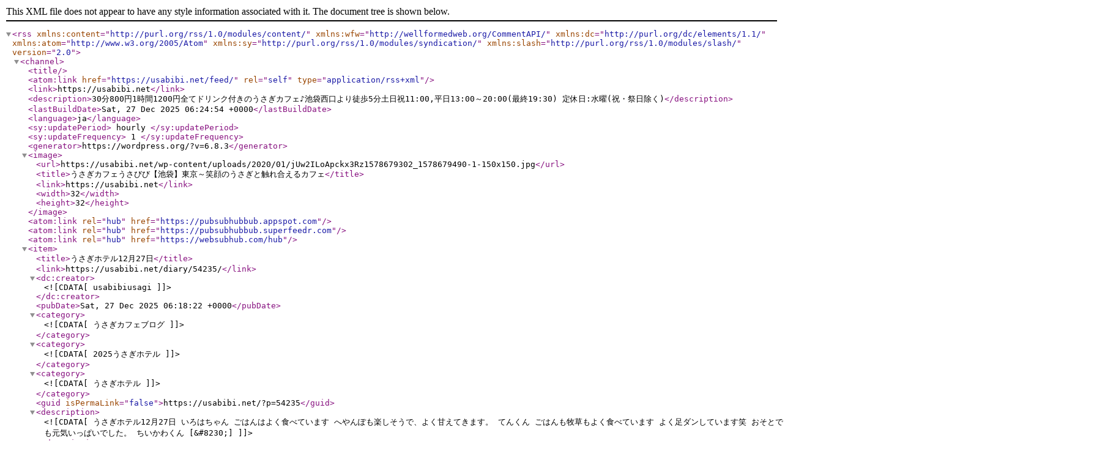

--- FILE ---
content_type: text/xml;charset=UTF-8
request_url: https://usabibi.net/feed/
body_size: 18900
content:
<?xml version="1.0" encoding="UTF-8"?><rss version="2.0"
	xmlns:content="http://purl.org/rss/1.0/modules/content/"
	xmlns:wfw="http://wellformedweb.org/CommentAPI/"
	xmlns:dc="http://purl.org/dc/elements/1.1/"
	xmlns:atom="http://www.w3.org/2005/Atom"
	xmlns:sy="http://purl.org/rss/1.0/modules/syndication/"
	xmlns:slash="http://purl.org/rss/1.0/modules/slash/"
	>

<channel>
	<title></title>
	<atom:link href="https://usabibi.net/feed/" rel="self" type="application/rss+xml" />
	<link>https://usabibi.net</link>
	<description>30分800円1時間1200円全てドリンク付きのうさぎカフェ♪池袋西口より徒歩5分土日祝11:00,平日13:00～20:00(最終19:30) 定休日:水曜(祝・祭日除く)</description>
	<lastBuildDate>Sat, 27 Dec 2025 06:24:54 +0000</lastBuildDate>
	<language>ja</language>
	<sy:updatePeriod>
	hourly	</sy:updatePeriod>
	<sy:updateFrequency>
	1	</sy:updateFrequency>
	<generator>https://wordpress.org/?v=6.8.3</generator>

<image>
	<url>https://usabibi.net/wp-content/uploads/2020/01/jUw2ILoApckx3Rz1578679302_1578679490-1-150x150.jpg</url>
	<title>うさぎカフェうさびび【池袋】東京～笑顔のうさぎと触れ合えるカフェ</title>
	<link>https://usabibi.net</link>
	<width>32</width>
	<height>32</height>
</image> 
<atom:link rel="hub" href="https://pubsubhubbub.appspot.com"/><atom:link rel="hub" href="https://pubsubhubbub.superfeedr.com"/><atom:link rel="hub" href="https://websubhub.com/hub"/>	<item>
		<title>うさぎホテル12月27日</title>
		<link>https://usabibi.net/diary/54235/</link>
		
		<dc:creator><![CDATA[usabibiusagi]]></dc:creator>
		<pubDate>Sat, 27 Dec 2025 06:18:22 +0000</pubDate>
				<category><![CDATA[うさぎカフェブログ]]></category>
		<category><![CDATA[2025うさぎホテル]]></category>
		<category><![CDATA[うさぎホテル]]></category>
		<guid isPermaLink="false">https://usabibi.net/?p=54235</guid>

					<description><![CDATA[うさぎホテル12月27日 いろはちゃん ごはんはよく食べています へやんぽも楽しそうで、よく甘えてきます。 てんくん ごはんも牧草もよく食べています よく足ダンしています笑 おそとでも元気いっぱいでした。 ちいかわくん  [&#8230;]]]></description>
										<content:encoded><![CDATA[
<p>うさぎホテル12月27日</p>



<p>いろはちゃん</p>



<figure class="wp-block-image size-large"><img fetchpriority="high" decoding="async" width="768" height="1024" src="https://usabibi.net/wp-content/uploads/2025/12/いろはちゃん9-768x1024.jpg" alt="" class="wp-image-54236"/></figure>



<p>ごはんはよく食べています</p>



<figure class="wp-block-image size-large"><img decoding="async" width="705" height="1024" src="https://usabibi.net/wp-content/uploads/2025/12/いろはちゃん10-705x1024.jpg" alt="" class="wp-image-54237"/></figure>



<p>へやんぽも楽しそうで、よく甘えてきます。</p>



<p>てんくん</p>



<figure class="wp-block-image size-large"><img decoding="async" width="793" height="1024" src="https://usabibi.net/wp-content/uploads/2025/12/てんくん7-793x1024.jpg" alt="" class="wp-image-54239"/></figure>



<p>ごはんも牧草もよく食べています</p>



<figure class="wp-block-image size-large"><img loading="lazy" decoding="async" width="768" height="1024" src="https://usabibi.net/wp-content/uploads/2025/12/てんくん8-768x1024.jpg" alt="" class="wp-image-54238"/></figure>



<p>よく足ダンしています笑</p>



<p>おそとでも元気いっぱいでした。</p>



<p>ちいかわくん</p>



<figure class="wp-block-image size-large"><img loading="lazy" decoding="async" width="771" height="1024" src="https://usabibi.net/wp-content/uploads/2025/12/ちいかわくん5-771x1024.jpg" alt="" class="wp-image-54240"/></figure>



<p>ごはんも牧草もすごくよく食べます。</p>



<figure class="wp-block-image size-large"><img loading="lazy" decoding="async" width="771" height="1024" src="https://usabibi.net/wp-content/uploads/2025/12/ちいかわくん6-771x1024.jpg" alt="" class="wp-image-54241"/></figure>



<p>おそとでも元気に楽しそうでした。</p>



<p>むちくん</p>



<figure class="wp-block-image size-large"><img loading="lazy" decoding="async" width="458" height="1024" src="https://usabibi.net/wp-content/uploads/2025/12/むちくん7-458x1024.jpg" alt="" class="wp-image-54242"/></figure>



<p>年齢を忘れるぐらいごはんも牧草もよく食べています</p>



<figure class="wp-block-image size-large"><img loading="lazy" decoding="async" width="768" height="1024" src="https://usabibi.net/wp-content/uploads/2025/12/むちくん8-768x1024.jpg" alt="" class="wp-image-54243"/></figure>



<p>ちょっと見えづらいのかな？</p>



<p>でもおそとでも元気でした。</p>



<p>まろんくん</p>



<figure class="wp-block-image size-large"><img loading="lazy" decoding="async" width="768" height="1024" src="https://usabibi.net/wp-content/uploads/2025/12/まろんくん19-768x1024.jpg" alt="" class="wp-image-54244"/></figure>



<p>ごはんも牧草もよく食べていました。</p>



<figure class="wp-block-image size-large"><img loading="lazy" decoding="async" width="768" height="1024" src="https://usabibi.net/wp-content/uploads/2025/12/まろんくん20-768x1024.jpg" alt="" class="wp-image-54245"/></figure>



<p>おそとでも元気で甘えてきてました。</p>



<p></p>
]]></content:encoded>
					
		
		
			</item>
		<item>
		<title>うさぎホテル12月20日</title>
		<link>https://usabibi.net/diary/54215/</link>
		
		<dc:creator><![CDATA[usabibiusagi]]></dc:creator>
		<pubDate>Sat, 20 Dec 2025 05:07:43 +0000</pubDate>
				<category><![CDATA[うさぎカフェブログ]]></category>
		<category><![CDATA[2025うさぎホテル]]></category>
		<category><![CDATA[うさぎホテル]]></category>
		<guid isPermaLink="false">https://usabibi.net/?p=54215</guid>

					<description><![CDATA[うさぎホテル12月20日 プリちゃん ごはんも牧草もよく食べています ケージの中だと落ち着いていますが、おそとに出す時はとても警戒していました。 出てもその場からあまり移動しないです。 まるすけくん ごはんも牧草もすごく [&#8230;]]]></description>
										<content:encoded><![CDATA[
<p>うさぎホテル12月20日</p>



<p>プリちゃん</p>



<figure class="wp-block-image size-large"><img loading="lazy" decoding="async" width="768" height="1024" src="https://usabibi.net/wp-content/uploads/2025/12/プリちゃん1-768x1024.jpg" alt="" class="wp-image-54216"/></figure>



<p>ごはんも牧草もよく食べています</p>



<figure class="wp-block-image size-large"><img loading="lazy" decoding="async" width="768" height="1024" src="https://usabibi.net/wp-content/uploads/2025/12/プリちゃん2-768x1024.jpg" alt="" class="wp-image-54217"/></figure>



<p>ケージの中だと落ち着いていますが、おそとに出す時はとても警戒していました。</p>



<p>出てもその場からあまり移動しないです。</p>



<p>まるすけくん</p>



<figure class="wp-block-image size-large"><img loading="lazy" decoding="async" width="768" height="1024" src="https://usabibi.net/wp-content/uploads/2025/12/まるすけくん1-768x1024.jpg" alt="" class="wp-image-54218"/></figure>



<p>ごはんも牧草もすごくよく食べます</p>



<figure class="wp-block-image size-large"><img loading="lazy" decoding="async" width="768" height="1024" src="https://usabibi.net/wp-content/uploads/2025/12/まるすけくん2-768x1024.jpg" alt="" class="wp-image-54219"/></figure>



<p>おそとでもとっても元気に探検していました。</p>



<p>むちくん</p>



<figure class="wp-block-image size-large"><img loading="lazy" decoding="async" width="1024" height="768" src="https://usabibi.net/wp-content/uploads/2025/12/むちくん5-1024x768.jpg" alt="" class="wp-image-54220"/></figure>



<p>ごはんもよく食べてとっても元気そうです</p>



<figure class="wp-block-image size-large"><img loading="lazy" decoding="async" width="1024" height="768" src="https://usabibi.net/wp-content/uploads/2025/12/むちくん6-1024x768.jpg" alt="" class="wp-image-54248"/></figure>



<p>おとそでもとっても元気です</p>



<p>目尻や背中？にいくつか気になる箇所がありました。</p>



<p>ちいかわくん</p>



<figure class="wp-block-image"><a href="https://stat.ameba.jp/user_images/20251220/13/usabibiusagi/15/60/j/o1080081015731964477.jpg"><img decoding="async" src="https://stat.ameba.jp/user_images/20251220/13/usabibiusagi/15/60/j/o1080081015731964477.jpg" alt=""/></a></figure>



<p>ごはんも牧草もよく食べています</p>



<figure class="wp-block-image size-large"><img loading="lazy" decoding="async" width="768" height="1024" src="https://usabibi.net/wp-content/uploads/2025/12/ちいかわくん4-768x1024.jpg" alt="" class="wp-image-54222"/></figure>



<p>おそとでも元気に走っていてとても楽しそうです。</p>



<p></p>
]]></content:encoded>
					
		
		
			</item>
		<item>
		<title>うさぎホテル12月15日</title>
		<link>https://usabibi.net/diary/54203/</link>
		
		<dc:creator><![CDATA[usabibiusagi]]></dc:creator>
		<pubDate>Mon, 15 Dec 2025 11:02:47 +0000</pubDate>
				<category><![CDATA[うさぎカフェブログ]]></category>
		<category><![CDATA[2025うさぎホテル]]></category>
		<category><![CDATA[うさぎホテル]]></category>
		<guid isPermaLink="false">https://usabibi.net/?p=54203</guid>

					<description><![CDATA[うさぎホテル12月15日 ちいかわくん ごはんも牧草もよく食べています おそともとっても楽しそうで元気に遊んでいました むちくん ごはんも牧草もよく食べています おそとは年齢をかんじさせないぐらい元気です。 ぴのちゃん  [&#8230;]]]></description>
										<content:encoded><![CDATA[
<p>うさぎホテル12月15日</p>



<p>ちいかわくん</p>



<figure class="wp-block-image size-large"><img loading="lazy" decoding="async" width="768" height="1024" src="https://usabibi.net/wp-content/uploads/2025/12/ちいかわくん1-768x1024.jpg" alt="" class="wp-image-54204"/></figure>





<p>ごはんも牧草もよく食べています</p>



<figure class="wp-block-image size-large"><img loading="lazy" decoding="async" width="768" height="1024" src="https://usabibi.net/wp-content/uploads/2025/12/ちいかわくん2-768x1024.jpg" alt="" class="wp-image-54205"/></figure>



<p>おそともとっても楽しそうで元気に遊んでいました</p>



<p><strong>むちくん</strong></p>



<figure class="wp-block-image size-large"><img loading="lazy" decoding="async" width="768" height="1024" src="https://usabibi.net/wp-content/uploads/2025/12/むちくん3-768x1024.jpg" alt="" class="wp-image-54206"/></figure>



<p>ごはんも牧草もよく食べています</p>



<figure class="wp-block-image size-large"><img loading="lazy" decoding="async" width="768" height="1024" src="https://usabibi.net/wp-content/uploads/2025/12/むちくん4-768x1024.jpg" alt="" class="wp-image-54207"/></figure>



<p>おそとは年齢をかんじさせないぐらい元気です。</p>



<p><strong>ぴのちゃん</strong></p>



<figure class="wp-block-image size-large"><img loading="lazy" decoding="async" width="1024" height="910" src="https://usabibi.net/wp-content/uploads/2025/12/ぴのちゃん1-1024x910.jpg" alt="" class="wp-image-54208"/></figure>



<p>ごはんも牧草もよく食べていました</p>



<p>こはんの時、いつも出てきます笑</p>



<figure class="wp-block-image size-large"><img loading="lazy" decoding="async" width="1024" height="768" src="https://usabibi.net/wp-content/uploads/2025/12/ぴのちゃん2-1024x768.jpg" alt="" class="wp-image-54209"/></figure>



<p>おそとでも元気に遊んでいました。</p>



<p><strong>ぽんずくん</strong></p>



<figure class="wp-block-image size-large"><img loading="lazy" decoding="async" width="771" height="1024" src="https://usabibi.net/wp-content/uploads/2025/12/ぽんずくん9-771x1024.jpg" alt="" class="wp-image-54210"/></figure>



<p>ごはんはよく食べていました</p>



<figure class="wp-block-image size-large"><img loading="lazy" decoding="async" width="1024" height="771" src="https://usabibi.net/wp-content/uploads/2025/12/ぽんずくん10-1024x771.jpg" alt="" class="wp-image-54211"/></figure>



<p>点眼をご希望されていましたが、鼻の方が状態が酷いので、点眼&amp;点鼻させていただきました（チェックアウト前に目元もキレイにさせていただきました）</p>



<p>おそとは、動かない…動けないかな</p>



<p>すばるくん<a href="https://stat.ameba.jp/user_images/20251215/18/usabibiusagi/8c/49/j/o1080081315730441131.jpg"></a></p>



<figure class="wp-block-image size-large"><img loading="lazy" decoding="async" width="1024" height="771" src="https://usabibi.net/wp-content/uploads/2025/12/すばるくん14-1024x771.jpg" alt="" class="wp-image-54212"/></figure>



<p>食欲旺盛で、ごはんも牧草もすごくよく食べます</p>



<p><a href="https://stat.ameba.jp/user_images/20251215/18/usabibiusagi/20/4d/j/o0813108015730441133.jpg"></a></p>



<figure class="wp-block-image size-large"><img loading="lazy" decoding="async" width="771" height="1024" src="https://usabibi.net/wp-content/uploads/2025/12/すばるくん15-771x1024.jpg" alt="" class="wp-image-54213"/></figure>



<p>おそとでもとっても元気！</p>



<p>カメラを向けるとキメてくれます</p>
]]></content:encoded>
					
		
		
			</item>
		<item>
		<title>うさぎホテル12月5日</title>
		<link>https://usabibi.net/diary/54186/</link>
		
		<dc:creator><![CDATA[usabibiusagi]]></dc:creator>
		<pubDate>Fri, 05 Dec 2025 06:40:16 +0000</pubDate>
				<category><![CDATA[うさぎカフェブログ]]></category>
		<category><![CDATA[2025うさぎホテル]]></category>
		<category><![CDATA[うさぎホテル]]></category>
		<guid isPermaLink="false">https://usabibi.net/?p=54186</guid>

					<description><![CDATA[うさぎホテル12月5日 ポンズくん ごはんも牧草もよく食べています。 おそとでもとっても元気に遊んでいました。 アンバー&#38;リリィちゃん 2人とも食欲旺盛でよく食べています。 アンバーちゃんの方が牧草はそんなに食べ [&#8230;]]]></description>
										<content:encoded><![CDATA[
<p><strong>うさぎホテル12月5日</strong></p>



<p><strong>ポンズくん</strong></p>



<figure class="wp-block-image size-large"><img loading="lazy" decoding="async" width="768" height="1024" src="https://usabibi.net/wp-content/uploads/2025/12/ポンズくん5-768x1024.jpg" alt="" class="wp-image-54187"/></figure>



<p>ごはんも牧草もよく食べています。</p>



<figure class="wp-block-image size-large"><img loading="lazy" decoding="async" width="768" height="1024" src="https://usabibi.net/wp-content/uploads/2025/12/ポンズくん6-768x1024.jpg" alt="" class="wp-image-54188"/></figure>



<p>おそとでもとっても元気に遊んでいました。</p>



<p><strong>アンバー&amp;リリィちゃん</strong></p>



<figure class="wp-block-image size-large"><img loading="lazy" decoding="async" width="1024" height="768" src="https://usabibi.net/wp-content/uploads/2025/12/アンバーリリィちゃん1-1024x768.jpg" alt="" class="wp-image-54189"/></figure>



<p>2人とも食欲旺盛でよく食べています。</p>



<p>アンバーちゃんの方が牧草はそんなに食べていないかな</p>



<figure class="wp-block-image size-large"><img loading="lazy" decoding="async" width="768" height="1024" src="https://usabibi.net/wp-content/uploads/2025/12/アンバーリリィちゃん2-768x1024.jpg" alt="" class="wp-image-54190"/></figure>



<p>とっても元気に走り回ります。</p>



<figure class="wp-block-image size-large"><img loading="lazy" decoding="async" width="768" height="1024" src="https://usabibi.net/wp-content/uploads/2025/12/アンバーリリィちゃん3-768x1024.jpg" alt="" class="wp-image-54191"/></figure>



<p>あちこち探検していて楽しそうです。</p>



<p><strong>もなかくん</strong></p>



<figure class="wp-block-image size-large"><img loading="lazy" decoding="async" width="1024" height="771" src="https://usabibi.net/wp-content/uploads/2025/12/もなかくん3-1024x771.jpg" alt="" class="wp-image-54192"/></figure>



<p>ごはんも牧草もちゃんと食べていました。</p>



<figure class="wp-block-image size-large"><img loading="lazy" decoding="async" width="771" height="1024" src="https://usabibi.net/wp-content/uploads/2025/12/もなかくん4-771x1024.jpg" alt="" class="wp-image-54193"/></figure>



<p>おそとでも元気で甘えたちゃんでした。</p>



<p><strong>KOKOくん</strong></p>



<figure class="wp-block-image size-large"><img loading="lazy" decoding="async" width="1024" height="771" src="https://usabibi.net/wp-content/uploads/2025/12/KOKOくん1-1024x771.jpg" alt="" class="wp-image-54194"/></figure>



<p>お店のペレットをあげていますが、ペレットも牧草もよく食べています。</p>



<figure class="wp-block-image size-large"><img loading="lazy" decoding="async" width="771" height="1024" src="https://usabibi.net/wp-content/uploads/2025/12/KOKOくん2-771x1024.jpg" alt="" class="wp-image-54195"/></figure>



<p>目は見えていないかな？</p>



<p>思ったよりは動いていますね</p>



<p><strong>まるくん</strong></p>



<figure class="wp-block-image size-large"><img loading="lazy" decoding="async" width="768" height="1024" src="https://usabibi.net/wp-content/uploads/2025/12/まるくん23-768x1024.jpg" alt="" class="wp-image-54196"/></figure>



<p>ごはんも牧草もよく食べています</p>



<figure class="wp-block-image size-large"><img loading="lazy" decoding="async" width="1024" height="768" src="https://usabibi.net/wp-content/uploads/2025/12/まるくん24-1024x768.jpg" alt="" class="wp-image-54197"/></figure>



<p>おそとでもとっても元気に遊んでいました。</p>



<p><strong>りりくん</strong></p>



<figure class="wp-block-image size-large"><img loading="lazy" decoding="async" width="771" height="1024" src="https://usabibi.net/wp-content/uploads/2025/12/りりくん3-771x1024.jpg" alt="" class="wp-image-54198"/></figure>



<p>ごはんは食べています</p>



<p>牧草は食べてないかな</p>



<figure class="wp-block-image size-large"><img loading="lazy" decoding="async" width="1024" height="771" src="https://usabibi.net/wp-content/uploads/2025/12/りりくん4-1024x771.jpg" alt="" class="wp-image-54199"/></figure>



<p>おそとでもじっとしているカンジですね</p>



<p>年齢的にはしかたないかな</p>



<p></p>
]]></content:encoded>
					
		
		
			</item>
		<item>
		<title>年末年始の営業時間のお知らせ(2025→2026)料金改定のお知らせ（うさぎホテル等）うさびび限定オリジナルアクリルキーホルダーの販売</title>
		<link>https://usabibi.net/info/48518/</link>
		
		<dc:creator><![CDATA[usabibiusagi]]></dc:creator>
		<pubDate>Fri, 28 Nov 2025 20:41:00 +0000</pubDate>
				<category><![CDATA[お知らせ]]></category>
		<category><![CDATA[うさぎカフェ]]></category>
		<category><![CDATA[うさびび]]></category>
		<guid isPermaLink="false">https://usabibi.net/?p=48518</guid>

					<description><![CDATA[年末年始の営業日のお知らせ(2025～2026) 12/30　通常営業 12/31&#160; お休み 1/1&#160; &#160; &#160; &#160;お休み 1/2&#160; &#160; &#160;  [&#8230;]]]></description>
										<content:encoded><![CDATA[
<p class="has-text-align-center has-luminous-vivid-orange-color has-text-color has-large-font-size"><strong>年末年始の営業日のお知らせ</strong>(2025～2026)</p>


<div class="wp-block-image">
<figure class="aligncenter size-medium"><img loading="lazy" decoding="async" width="300" height="225" src="https://usabibi.net/wp-content/uploads/2023/12/年末年始の営業日のお知らせ1-300x225.jpg" alt="" class="wp-image-52202"/></figure></div>


<p class="has-text-align-center">12/30　通常営業</p>



<p class="has-text-align-center">12/31&nbsp; お休み</p>



<p class="has-text-align-center">1/1&nbsp; &nbsp; &nbsp; &nbsp;お休み</p>



<p class="has-text-align-center">1/2&nbsp; &nbsp; &nbsp; 13:00〜19:00（Lo18:30）</p>



<p class="has-text-align-center">1/3&nbsp; &nbsp; &nbsp; 13:00〜19:00（Lo18:30）</p>



<p class="has-text-align-center">1/4　 通常営業 </p>


<div class="wp-block-image">
<figure class="aligncenter size-medium"><img loading="lazy" decoding="async" width="300" height="225" src="https://usabibi.net/wp-content/uploads/2023/12/年末年始の営業日のお知らせ2-300x225.jpg" alt="" class="wp-image-52203"/></figure></div>


<figure class="wp-block-gallery has-nested-images columns-default is-cropped wp-block-gallery-1 is-layout-flex wp-block-gallery-is-layout-flex">
<figure class="wp-block-image size-large"><img loading="lazy" decoding="async" width="1024" height="682" data-id="49761" src="https://usabibi.net/wp-content/uploads/2021/01/ちびびーずたちのラミカが出来ました！8-1024x682.jpg" alt="" class="wp-image-49761"/></figure>
</figure>



<figure class="wp-block-image size-large"><img loading="lazy" decoding="async" width="1024" height="771" src="https://usabibi.net/wp-content/uploads/2025/03/PXL_20250127_081008969-1024x771.jpg" alt="おはぎ&amp;しおまめ（大福）" class="wp-image-53277"/></figure>



<figure class="wp-block-image"><a href="https://stat.ameba.jp/user_images/20251222/15/usabibiusagi/a2/08/j/o0813108015732742288.jpg"><img decoding="async" src="https://stat.ameba.jp/user_images/20251222/15/usabibiusagi/a2/08/j/o0813108015732742288.jpg" alt=""/></a></figure>



<p class="has-text-align-center"><strong>料金改定のお知らせ（うさぎホテル等）</strong></p>



<p>2026年1月2日以降のご予約から</p>



<p>1泊2500円→3000円</p>



<p>4泊以上2000円→2500円（1泊）</p>



<p>爪切り500円→700円</p>



<p>とさせて頂きます</p>



<p>※物価&amp;人件費高騰の為、ご理解頂きますようお願い致します。</p>



<p class="has-text-align-center has-pale-pink-color has-very-light-gray-background-color has-text-color has-background has-medium-font-size"><strong>うさびびアクリルキーホルダー販売開始</strong></p>



<p>うさびび限定アクリルキーホルダーの販売開始します！</p>



<p>数量限定なので、ご購入はお早めにっ</p>



<figure class="wp-block-gallery has-nested-images columns-default is-cropped wp-block-gallery-2 is-layout-flex wp-block-gallery-is-layout-flex">
<figure class="wp-block-image"><img loading="lazy" decoding="async" width="299" height="300" data-id="51796" src="https://usabibi.net/wp-content/uploads/2023/07/HfT8NgGEvb7cRfl1690042330_1690042371-e1690042801130.jpg" alt="" class="wp-image-51796"/><figcaption class="wp-element-caption">びび様700円</figcaption></figure>



<figure class="wp-block-image"><img loading="lazy" decoding="async" width="299" height="300" data-id="51797" src="https://usabibi.net/wp-content/uploads/2023/07/zznkU6LNGMDxslw1690042267_1690042303-e1690042925209.jpg" alt="" class="wp-image-51797"/><figcaption class="wp-element-caption">ミーアちゃん 700円 </figcaption></figure>



<figure class="wp-block-image"><img loading="lazy" decoding="async" width="300" height="298" data-id="51798" src="https://usabibi.net/wp-content/uploads/2023/07/IbCmSp5gKuUGgyZ1690041717_1690041863-e1690042980644.jpg" alt="" class="wp-image-51798"/><figcaption class="wp-element-caption">ごまちゃん 700円 </figcaption></figure>



<figure class="wp-block-image"><img loading="lazy" decoding="async" width="300" height="299" data-id="51799" src="https://usabibi.net/wp-content/uploads/2023/07/cvKw9izkJFimjj41690042079_1690042122-e1690043024444.jpg" alt="" class="wp-image-51799"/><figcaption class="wp-element-caption">すだちくん 700円 </figcaption></figure>



<figure class="wp-block-image"><img loading="lazy" decoding="async" width="299" height="300" data-id="51800" src="https://usabibi.net/wp-content/uploads/2023/07/5rmZiG2vDRyYzvX1690042168_1690042233-e1690043082998.jpg" alt="" class="wp-image-51800"/><figcaption class="wp-element-caption">ゆずくん 700円 </figcaption></figure>
</figure>



<figure class="wp-block-gallery has-nested-images columns-default is-cropped wp-block-gallery-3 is-layout-flex wp-block-gallery-is-layout-flex">
<figure class="wp-block-image"><img loading="lazy" decoding="async" width="300" height="300" data-id="51801" src="https://usabibi.net/wp-content/uploads/2023/07/Qas8z57ArtTZ2FV1690042483_1690042518-e1690043133722.jpg" alt="" class="wp-image-51801"/><figcaption class="wp-element-caption">イブ＆こなつちゃん 900円 </figcaption></figure>



<figure class="wp-block-image"><img loading="lazy" decoding="async" width="299" height="300" data-id="51803" src="https://usabibi.net/wp-content/uploads/2023/07/tN1ZOlR3yKIv9KC1690041985_1690042040-e1690043236593.jpg" alt="" class="wp-image-51803"/><figcaption class="wp-element-caption">つきみ＆こはるちゃん 900円 </figcaption></figure>



<figure class="wp-block-image"><img loading="lazy" decoding="async" width="299" height="300" data-id="51802" src="https://usabibi.net/wp-content/uploads/2023/07/StjogaKfPaHWOJ71690042398_1690042437-e1690043191314.jpg" alt="" class="wp-image-51802"/><figcaption class="wp-element-caption">れもん＆らいむくん 900円 </figcaption></figure>
</figure>
]]></content:encoded>
					
		
		
			</item>
		<item>
		<title>うさぎホテル11月23日</title>
		<link>https://usabibi.net/diary/54155/</link>
		
		<dc:creator><![CDATA[usabibiusagi]]></dc:creator>
		<pubDate>Thu, 27 Nov 2025 10:13:52 +0000</pubDate>
				<category><![CDATA[うさぎカフェブログ]]></category>
		<category><![CDATA[2025うさぎホテル]]></category>
		<category><![CDATA[うさぎホテル]]></category>
		<guid isPermaLink="false">https://usabibi.net/?p=54155</guid>

					<description><![CDATA[うさぎホテル11月23日 みみるちゃん パパイヤのはすぐ食べるのですが、ごはんは入れてもほとんど夜に食べていました 気圧もひどいのと、換毛も影響しているかもなので何ともいえないですね うんちは出ていました おそとでは、と [&#8230;]]]></description>
										<content:encoded><![CDATA[
<p>うさぎホテル11月23日</p>



<p>みみるちゃん</p>



<figure class="wp-block-image size-large"><img loading="lazy" decoding="async" width="768" height="1024" src="https://usabibi.net/wp-content/uploads/2025/11/みみるちゃん1-768x1024.jpg" alt="" class="wp-image-54156"/></figure>



<p>パパイヤのはすぐ食べるのですが、ごはんは入れてもほとんど夜に食べていました</p>



<p>気圧もひどいのと、換毛も影響しているかもなので何ともいえないですね</p>



<p>うんちは出ていました</p>



<figure class="wp-block-image size-large"><img loading="lazy" decoding="async" width="768" height="1024" src="https://usabibi.net/wp-content/uploads/2025/11/みみるちゃん2-768x1024.jpg" alt="" class="wp-image-54157"/></figure>



<p>おそとでは、とっても元気に遊んでいて、とっても活発でした</p>



<p>だいふくちゃん</p>



<figure class="wp-block-image size-large"><img loading="lazy" decoding="async" width="768" height="1024" src="https://usabibi.net/wp-content/uploads/2025/11/だいふくちゃん7-768x1024.jpg" alt="" class="wp-image-54158"/></figure>



<p>ごはんも牧草もすごくよく食べています</p>



<figure class="wp-block-image size-large"><img loading="lazy" decoding="async" width="768" height="1024" src="https://usabibi.net/wp-content/uploads/2025/11/だいふくちゃん8-768x1024.jpg" alt="" class="wp-image-54159"/></figure>



<p>おそとでもとっても元気に遊んでいました</p>



<p>まろんくん</p>



<figure class="wp-block-image size-large"><img loading="lazy" decoding="async" width="1024" height="771" src="https://usabibi.net/wp-content/uploads/2025/11/まろんくん17-1024x771.jpg" alt="" class="wp-image-54160"/></figure>



<p>ごはんはよく食べています</p>



<figure class="wp-block-image size-large"><img loading="lazy" decoding="async" width="771" height="1024" src="https://usabibi.net/wp-content/uploads/2025/11/まろんくん18-771x1024.jpg" alt="" class="wp-image-54161"/></figure>



<p>おそとだとあまり動かない…</p>



<p>いつも動いていないと記憶しているので、いつも通りだと思います</p>



<p>まるくん</p>



<figure class="wp-block-image size-large"><img loading="lazy" decoding="async" width="771" height="1024" src="https://usabibi.net/wp-content/uploads/2025/11/まるくん21-771x1024.jpg" alt="" class="wp-image-54162"/></figure>



<p>ごはんはよく食べています</p>



<figure class="wp-block-image size-large"><img loading="lazy" decoding="async" width="1024" height="771" src="https://usabibi.net/wp-content/uploads/2025/11/まるくん22-1024x771.jpg" alt="" class="wp-image-54163"/></figure>



<p>おそとでもとっても元気で近いです笑</p>



<p>ここくん</p>



<figure class="wp-block-image size-large"><img loading="lazy" decoding="async" width="768" height="1024" src="https://usabibi.net/wp-content/uploads/2025/11/ここくん11-768x1024.jpg" alt="" class="wp-image-54164"/></figure>



<p><a href="https://stat.ameba.jp/user_images/20251122/17/usabibiusagi/56/a2/j/o0810108015721935110.jpg"></a>ごはんは催促するぐらいよく食べていました</p>



<figure class="wp-block-image size-large"><img loading="lazy" decoding="async" width="768" height="1024" src="https://usabibi.net/wp-content/uploads/2025/11/ここくん12-768x1024.jpg" alt="" class="wp-image-54165"/></figure>



<p><a href="https://stat.ameba.jp/user_images/20251122/17/usabibiusagi/b4/6b/j/o0810108015721935111.jpg"></a>おそとはほっとくとのびのびするカンジでしたね</p>



<p>とんすけくん</p>



<figure class="wp-block-image size-large"><img loading="lazy" decoding="async" width="1024" height="771" src="https://usabibi.net/wp-content/uploads/2025/11/とんすけくん34-1024x771.jpg" alt="" class="wp-image-54166"/></figure>



<p><a href="https://stat.ameba.jp/user_images/20251123/16/usabibiusagi/56/33/j/o1080081315722321744.jpg"></a>ごはんも牧草もすごくよく食べています<a href="https://stat.ameba.jp/user_images/20251123/16/usabibiusagi/1e/98/j/o1080081315722321753.jpg"></a></p>



<figure class="wp-block-image size-large"><img loading="lazy" decoding="async" width="1024" height="771" src="https://usabibi.net/wp-content/uploads/2025/11/とんすけくん33-1024x771.jpg" alt="" class="wp-image-54167"/></figure>



<p>おそとでもすごく元気！</p>



<p>かまっかまってでした</p>



<p>おしりちゃん<a href="https://stat.ameba.jp/user_images/20251127/18/usabibiusagi/ba/7c/j/o0810108015723886745.jpg"></a></p>



<figure class="wp-block-image size-large"><img loading="lazy" decoding="async" width="768" height="1024" src="https://usabibi.net/wp-content/uploads/2025/11/おしりちゃん11-768x1024.jpg" alt="" class="wp-image-54168"/></figure>



<p>ごはんも牧草もよく食べていました<a href="https://stat.ameba.jp/user_images/20251127/18/usabibiusagi/e7/d4/j/o0810108015723886749.jpg"></a></p>



<figure class="wp-block-image size-large"><img loading="lazy" decoding="async" width="768" height="1024" src="https://usabibi.net/wp-content/uploads/2025/11/おしりちゃん12-768x1024.jpg" alt="" class="wp-image-54169"/></figure>



<p>おそとでもよく探検していてとっても楽しそうでした</p>



<p>※ホームページエラーの復旧の為、更新が遅くなり申し訳ございませんでした（11月27日復旧）</p>
]]></content:encoded>
					
		
		
			</item>
		<item>
		<title>うさぎホテル11月18日</title>
		<link>https://usabibi.net/diary/54118/</link>
		
		<dc:creator><![CDATA[usabibiusagi]]></dc:creator>
		<pubDate>Tue, 18 Nov 2025 05:28:52 +0000</pubDate>
				<category><![CDATA[うさぎカフェブログ]]></category>
		<category><![CDATA[2025うさぎホテル]]></category>
		<category><![CDATA[うさぎホテル]]></category>
		<guid isPermaLink="false">https://usabibi.net/?p=54118</guid>

					<description><![CDATA[うさぎホテル11月18日 まるたちゃん ごはんも牧草もよく食べています 遊んたあとはまったりです とっても元気です すばるくん ごはんも牧草もすごくよく食べます牧草はすぐ食べちゃうので、こまめに補給してます おそとでもと [&#8230;]]]></description>
										<content:encoded><![CDATA[
<p><strong>うさぎホテル11月18日</strong></p>



<p><strong>まるたちゃん</strong></p>



<figure class="wp-block-image size-medium"><img loading="lazy" decoding="async" width="300" height="225" src="https://usabibi.net/wp-content/uploads/2025/11/まるたちゃん3-300x225.jpg" alt="" class="wp-image-54119"/></figure>



<p>ごはんも牧草もよく食べています</p>



<figure class="wp-block-image size-medium"><img loading="lazy" decoding="async" width="225" height="300" src="https://usabibi.net/wp-content/uploads/2025/11/まるたちゃん4-225x300.jpg" alt="" class="wp-image-54120"/></figure>



<p>遊んたあとはまったりです</p>



<p>とっても元気です</p>



<p><strong>すばるくん</strong></p>



<figure class="wp-block-image size-medium"><img loading="lazy" decoding="async" width="300" height="225" src="https://usabibi.net/wp-content/uploads/2025/11/すばるくん12-300x225.jpg" alt="" class="wp-image-54121"/></figure>



<p>ごはんも牧草もすごくよく食べます<br>牧草はすぐ食べちゃうので、こまめに補給してます</p>



<figure class="wp-block-image size-medium"><img loading="lazy" decoding="async" width="300" height="225" src="https://usabibi.net/wp-content/uploads/2025/11/すばるくん13-300x225.jpg" alt="" class="wp-image-54122"/></figure>



<p>おそとでもとっても元気に遊んでいました</p>



<p><br><strong>ここくん</strong></p>



<figure class="wp-block-image size-medium"><img loading="lazy" decoding="async" width="225" height="300" src="https://usabibi.net/wp-content/uploads/2025/11/ここくん9-225x300.jpg" alt="" class="wp-image-54123"/></figure>



<p>ごはんはよく食べています<br>牧草は少し食べているようです</p>



<figure class="wp-block-image size-medium"><img loading="lazy" decoding="async" width="225" height="300" src="https://usabibi.net/wp-content/uploads/2025/11/ここくん10-225x300.jpg" alt="" class="wp-image-54124"/></figure>



<p>おそとだとマイペースに遊んでいるカンジです<br></p>



<p><strong>ぽんずくん<br></strong></p>



<figure class="wp-block-image size-medium"><img loading="lazy" decoding="async" width="225" height="300" src="https://usabibi.net/wp-content/uploads/2025/11/ぽんずくん7-225x300.jpg" alt="" class="wp-image-54125"/></figure>



<p>ごはんはすごくよく食べていました</p>



<figure class="wp-block-image size-medium"><img loading="lazy" decoding="async" width="225" height="300" src="https://usabibi.net/wp-content/uploads/2025/11/ぽんずくん8-225x300.jpg" alt="" class="wp-image-54126"/></figure>



<p>おそとでもすごく元気！<br>すぐ近づいてくるのでなかなか写真が撮れない笑<br></p>
]]></content:encoded>
					
		
		
			</item>
		<item>
		<title>うさぎホテル11月11日</title>
		<link>https://usabibi.net/diary/54104/</link>
		
		<dc:creator><![CDATA[usabibiusagi]]></dc:creator>
		<pubDate>Tue, 11 Nov 2025 07:27:22 +0000</pubDate>
				<category><![CDATA[うさぎカフェブログ]]></category>
		<category><![CDATA[2025うさぎホテル]]></category>
		<category><![CDATA[うさぎホテル]]></category>
		<guid isPermaLink="false">https://usabibi.net/?p=54104</guid>

					<description><![CDATA[うさぎホテル11月11日 みーちゃん ごはんはちゃんと食べていました牧草も食べきってはいなかったですが、食べていたと思います おそとは緊張せず探検に勤しんでいましたね ぴぴくん ごはんはよく食べていました おそとでもとっ [&#8230;]]]></description>
										<content:encoded><![CDATA[
<p><strong>うさぎホテル11月11日</strong></p>



<p><strong>みーちゃん</strong></p>



<figure class="wp-block-image size-medium"><img loading="lazy" decoding="async" width="225" height="300" src="https://usabibi.net/wp-content/uploads/2025/11/みーちゃん5-225x300.jpg" alt="" class="wp-image-54105"/></figure>



<p>ごはんはちゃんと食べていました<br>牧草も食べきってはいなかったですが、食べていたと思います</p>



<figure class="wp-block-image size-medium"><img loading="lazy" decoding="async" width="225" height="300" src="https://usabibi.net/wp-content/uploads/2025/11/みーちゃん6-225x300.jpg" alt="" class="wp-image-54106"/></figure>



<p>おそとは緊張せず探検に勤しんでいましたね<br></p>



<p><strong>ぴぴくん</strong></p>



<figure class="wp-block-image size-medium"><img loading="lazy" decoding="async" width="225" height="300" src="https://usabibi.net/wp-content/uploads/2025/11/ぴぴくん9-225x300.jpg" alt="" class="wp-image-54107"/></figure>



<p>ごはんはよく食べていました</p>



<figure class="wp-block-image size-medium"><img loading="lazy" decoding="async" width="300" height="225" src="https://usabibi.net/wp-content/uploads/2025/11/ぴぴくん10-300x225.jpg" alt="" class="wp-image-54108"/></figure>



<p>おそとでもとっても元気に遊んでいましたね<br></p>
]]></content:encoded>
					
		
		
			</item>
		<item>
		<title>うさぎホテル11月3日</title>
		<link>https://usabibi.net/diary/54084/</link>
		
		<dc:creator><![CDATA[usabibiusagi]]></dc:creator>
		<pubDate>Mon, 03 Nov 2025 07:35:34 +0000</pubDate>
				<category><![CDATA[うさぎカフェブログ]]></category>
		<category><![CDATA[2025うさぎホテル]]></category>
		<category><![CDATA[うさぎホテル]]></category>
		<guid isPermaLink="false">https://usabibi.net/?p=54084</guid>

					<description><![CDATA[うさぎホテル11月3日 ぴぴくん ごはんはよく食べています おそとではとっても元気に遊んでいました ちまくん ごはんも牧草もよく食べています おそとはそんなに動かないかな？そっとしておいた方が満足そうでした ぴーくん ご [&#8230;]]]></description>
										<content:encoded><![CDATA[
<p><strong>うさぎホテル11月3日</strong></p>



<p><strong>ぴぴくん</strong></p>



<figure class="wp-block-image size-medium"><img loading="lazy" decoding="async" width="209" height="300" src="https://usabibi.net/wp-content/uploads/2025/11/ぴぴくん7-209x300.jpg" alt="" class="wp-image-54085"/></figure>



<p>ごはんはよく食べています</p>



<figure class="wp-block-image size-medium"><img loading="lazy" decoding="async" width="300" height="272" src="https://usabibi.net/wp-content/uploads/2025/11/ぴぴくん8-300x272.jpg" alt="" class="wp-image-54086"/></figure>



<p>おそとではとっても元気に遊んでいました</p>



<p><br><strong>ちまくん</strong></p>



<figure class="wp-block-image size-medium"><img loading="lazy" decoding="async" width="273" height="300" src="https://usabibi.net/wp-content/uploads/2025/11/ちまくん3-273x300.jpg" alt="" class="wp-image-54087"/></figure>



<p>ごはんも牧草もよく食べています</p>



<figure class="wp-block-image size-medium"><img loading="lazy" decoding="async" width="300" height="266" src="https://usabibi.net/wp-content/uploads/2025/11/ちまくん4-300x266.jpg" alt="" class="wp-image-54088"/></figure>



<p>おそとはそんなに動かないかな？そっとしておいた方が満足そうでした</p>



<p><br><strong>ぴーくん</strong></p>



<figure class="wp-block-image size-medium"><img loading="lazy" decoding="async" width="225" height="300" src="https://usabibi.net/wp-content/uploads/2025/11/ぴーくん10-225x300.jpg" alt="" class="wp-image-54089"/></figure>



<p>ごはんも牧草もすごくよく食べています</p>



<figure class="wp-block-image size-medium"><img loading="lazy" decoding="async" width="225" height="300" src="https://usabibi.net/wp-content/uploads/2025/11/ぴーくん11-225x300.jpg" alt="" class="wp-image-54090"/></figure>



<p>ずーっと遊んでかまって！<br>元気いっぱいでした</p>



<p><br><strong>うーたんちゃん</strong></p>



<figure class="wp-block-image size-medium"><img loading="lazy" decoding="async" width="225" height="300" src="https://usabibi.net/wp-content/uploads/2025/11/うーたんちゃん72-225x300.jpg" alt="" class="wp-image-54091"/></figure>



<p>ごはんはよく食べています</p>



<figure class="wp-block-image size-medium"><img loading="lazy" decoding="async" width="225" height="300" src="https://usabibi.net/wp-content/uploads/2025/11/うーたんちゃん73-225x300.jpg" alt="" class="wp-image-54092"/></figure>



<p>おそとは隅っこから隅っこへ<br>いつもどおりですね</p>



<p><br><strong>ようくん</strong></p>





<p>ごはんはよく食べていました<br></p>



<figure class="wp-block-image size-medium"><img loading="lazy" decoding="async" width="300" height="225" src="https://usabibi.net/wp-content/uploads/2025/11/ようくん2-300x225.jpg" alt="" class="wp-image-54095"/></figure>



<p>おそとは緊張してたみたいです<br>慣れてくると違うのかな？</p>



<p><br><strong>ぱーるくん</strong></p>



<figure class="wp-block-image size-medium"><img loading="lazy" decoding="async" width="225" height="300" src="https://usabibi.net/wp-content/uploads/2025/11/ぱーるくん1-225x300.jpg" alt="" class="wp-image-54096"/></figure>



<p>ごはんも牧草もよく食べています</p>



<figure class="wp-block-image size-medium"><img loading="lazy" decoding="async" width="225" height="300" src="https://usabibi.net/wp-content/uploads/2025/11/ぱーるくん2-225x300.jpg" alt="" class="wp-image-54097"/></figure>



<p>おそともすぐに慣れてとても楽しそうでした<br></p>
]]></content:encoded>
					
		
		
			</item>
		<item>
		<title>うさぎカフェうさびび【池袋】のうさぎさん達の紹介</title>
		<link>https://usabibi.net/info/1172/</link>
		
		<dc:creator><![CDATA[reposu]]></dc:creator>
		<pubDate>Sat, 01 Nov 2025 01:00:00 +0000</pubDate>
				<category><![CDATA[お知らせ]]></category>
		<category><![CDATA[うさぎカフェ]]></category>
		<category><![CDATA[東京うさぎカフェ]]></category>
		<category><![CDATA[池袋]]></category>
		<category><![CDATA[池袋うさぎカフェ]]></category>
		<guid isPermaLink="false">http://usabibi.net/?p=1172</guid>

					<description><![CDATA[ うさぎカフェうさびび【池袋】のうさぎさん達の紹介  うさぎカフェうさびび【池袋】のうさぎさん達の紹介 イヴ-eve 種類：ドワーフホト(純血種)　女の子 2020年10月6日生まれ 大阪府出身 カラー：ブラックアイバン [&#8230;]]]></description>
										<content:encoded><![CDATA[
<div class="wp-block-group"><div class="wp-block-group__inner-container is-layout-flow wp-block-group-is-layout-flow">
<div class="fbPhotoAlbumOptionsRight" style="text-align: center;"><strong><span style="color: #ff00ff;"> うさぎカフェうさびび【池袋】のうさぎさん達の紹介<span class="line-yellow"></span></span></strong></div>
<div>

<a href='https://usabibi.net/diary/49753/attachment/%e3%81%a1%e3%81%b3%e3%81%b3%e3%83%bc%e3%81%9a%e3%81%9f%e3%81%a1%e3%81%ae%e3%83%a9%e3%83%9f%e3%82%ab%e3%81%8c%e5%87%ba%e6%9d%a5%e3%81%be%e3%81%97%e3%81%9f%ef%bc%812/'><img loading="lazy" decoding="async" width="150" height="150" src="https://usabibi.net/wp-content/uploads/2021/01/ちびびーずたちのラミカが出来ました！2-150x150.jpg" class="attachment-thumbnail size-thumbnail" alt="" srcset="https://usabibi.net/wp-content/uploads/2021/01/ちびびーずたちのラミカが出来ました！2-150x150.jpg 150w, https://usabibi.net/wp-content/uploads/2021/01/ちびびーずたちのラミカが出来ました！2-300x300.jpg 300w" sizes="auto, (max-width: 150px) 100vw, 150px" /></a>
<a href='https://usabibi.net/diary/49753/attachment/%e3%81%a1%e3%81%b3%e3%81%b3%e3%83%bc%e3%81%9a%e3%81%9f%e3%81%a1%e3%81%ae%e3%83%a9%e3%83%9f%e3%82%ab%e3%81%8c%e5%87%ba%e6%9d%a5%e3%81%be%e3%81%97%e3%81%9f%ef%bc%811/'><img loading="lazy" decoding="async" width="150" height="150" src="https://usabibi.net/wp-content/uploads/2021/01/ちびびーずたちのラミカが出来ました！1-150x150.jpg" class="attachment-thumbnail size-thumbnail" alt="" srcset="https://usabibi.net/wp-content/uploads/2021/01/ちびびーずたちのラミカが出来ました！1-150x150.jpg 150w, https://usabibi.net/wp-content/uploads/2021/01/ちびびーずたちのラミカが出来ました！1-300x300.jpg 300w" sizes="auto, (max-width: 150px) 100vw, 150px" /></a>
<a href='https://usabibi.net/diary/49810/attachment/%e3%83%9f%e3%83%bc%e3%82%a2%e3%81%a1%e3%82%83%e3%82%93%e3%81%ae%e9%a6%96%e3%81%af%e3%81%84%e3%81%a4%e3%81%a7%e3%81%8d%e3%82%8b%e3%81%ae%ef%bc%9f5/'><img loading="lazy" decoding="async" width="150" height="150" src="https://usabibi.net/wp-content/uploads/2021/03/ミーアちゃんの首はいつできるの？5-150x150.jpg" class="attachment-thumbnail size-thumbnail" alt="" srcset="https://usabibi.net/wp-content/uploads/2021/03/ミーアちゃんの首はいつできるの？5-150x150.jpg 150w, https://usabibi.net/wp-content/uploads/2021/03/ミーアちゃんの首はいつできるの？5-300x300.jpg 300w" sizes="auto, (max-width: 150px) 100vw, 150px" /></a>
<a href='https://usabibi.net/1690221637772/'><img loading="lazy" decoding="async" width="150" height="150" src="https://usabibi.net/wp-content/uploads/2023/07/1690221637772-150x150.jpg" class="attachment-thumbnail size-thumbnail" alt="" srcset="https://usabibi.net/wp-content/uploads/2023/07/1690221637772-150x150.jpg 150w, https://usabibi.net/wp-content/uploads/2023/07/1690221637772-300x300.jpg 300w" sizes="auto, (max-width: 150px) 100vw, 150px" /></a>
<a href='https://usabibi.net/diary/50393/attachment/%e3%81%be%e3%81%8d1/'><img loading="lazy" decoding="async" width="150" height="150" src="https://usabibi.net/wp-content/uploads/2022/01/まき1-150x150.jpg" class="attachment-thumbnail size-thumbnail" alt="" srcset="https://usabibi.net/wp-content/uploads/2022/01/まき1-150x150.jpg 150w, https://usabibi.net/wp-content/uploads/2022/01/まき1-300x300.jpg 300w" sizes="auto, (max-width: 150px) 100vw, 150px" /></a>
<a href='https://usabibi.net/1690222632926/'><img loading="lazy" decoding="async" width="150" height="150" src="https://usabibi.net/wp-content/uploads/2023/07/1690222632926-150x150.jpg" class="attachment-thumbnail size-thumbnail" alt="" srcset="https://usabibi.net/wp-content/uploads/2023/07/1690222632926-150x150.jpg 150w, https://usabibi.net/wp-content/uploads/2023/07/1690222632926-300x300.jpg 300w" sizes="auto, (max-width: 150px) 100vw, 150px" /></a>
<a href='https://usabibi.net/1690221451913/'><img loading="lazy" decoding="async" width="150" height="150" src="https://usabibi.net/wp-content/uploads/2023/07/1690221451913-150x150.jpg" class="attachment-thumbnail size-thumbnail" alt="" srcset="https://usabibi.net/wp-content/uploads/2023/07/1690221451913-150x150.jpg 150w, https://usabibi.net/wp-content/uploads/2023/07/1690221451913-300x300.jpg 300w" sizes="auto, (max-width: 150px) 100vw, 150px" /></a>
<a href='https://usabibi.net/1690221045447/'><img loading="lazy" decoding="async" width="150" height="150" src="https://usabibi.net/wp-content/uploads/2023/07/1690221045447-150x150.jpg" class="attachment-thumbnail size-thumbnail" alt="" srcset="https://usabibi.net/wp-content/uploads/2023/07/1690221045447-150x150.jpg 150w, https://usabibi.net/wp-content/uploads/2023/07/1690221045447-300x300.jpg 300w" sizes="auto, (max-width: 150px) 100vw, 150px" /></a>
<a href='https://usabibi.net/1690220888979/'><img loading="lazy" decoding="async" width="150" height="150" src="https://usabibi.net/wp-content/uploads/2023/07/1690220888979-150x150.jpg" class="attachment-thumbnail size-thumbnail" alt="" srcset="https://usabibi.net/wp-content/uploads/2023/07/1690220888979-150x150.jpg 150w, https://usabibi.net/wp-content/uploads/2023/07/1690220888979-300x300.jpg 300w" sizes="auto, (max-width: 150px) 100vw, 150px" /></a>
<a href='https://usabibi.net/1690221518500/'><img loading="lazy" decoding="async" width="150" height="150" src="https://usabibi.net/wp-content/uploads/2023/07/1690221518500-150x150.jpg" class="attachment-thumbnail size-thumbnail" alt="" srcset="https://usabibi.net/wp-content/uploads/2023/07/1690221518500-150x150.jpg 150w, https://usabibi.net/wp-content/uploads/2023/07/1690221518500-300x300.jpg 300w" sizes="auto, (max-width: 150px) 100vw, 150px" /></a>
<a href='https://usabibi.net/info/1172/attachment/pxl_20250127_081008969/'><img loading="lazy" decoding="async" width="150" height="150" src="https://usabibi.net/wp-content/uploads/2025/03/PXL_20250127_081008969-150x150.jpg" class="attachment-thumbnail size-thumbnail" alt="おはぎ&amp;しおまめ（大福）" srcset="https://usabibi.net/wp-content/uploads/2025/03/PXL_20250127_081008969-150x150.jpg 150w, https://usabibi.net/wp-content/uploads/2025/03/PXL_20250127_081008969-300x300.jpg 300w" sizes="auto, (max-width: 150px) 100vw, 150px" /></a>
<a href='https://usabibi.net/info/1172/attachment/1761750185621/'><img loading="lazy" decoding="async" width="150" height="150" src="https://usabibi.net/wp-content/uploads/2025/03/1761750185621-150x150.jpg" class="attachment-thumbnail size-thumbnail" alt="" srcset="https://usabibi.net/wp-content/uploads/2025/03/1761750185621-150x150.jpg 150w, https://usabibi.net/wp-content/uploads/2025/03/1761750185621-300x300.jpg 300w" sizes="auto, (max-width: 150px) 100vw, 150px" /></a>

</div>
<div>
<div class="fbPhotoAlbumOptionsRight" style="text-align: center;"><strong><span style="color: #ff00ff;"> うさぎカフェうさびび【池袋】のうさぎさん達の紹介</span></strong></div>
<div></div>
<div style="text-align: center;"><span class="aqua">イヴ-eve</span></div>
<div>
<div></div>
<div><img loading="lazy" decoding="async" src="https://usabibi.net/wp-content/uploads/2021/01/ちびびーずたちのラミカが出来ました！1-300x200.jpg" alt="" width="300" height="200" class="size-medium wp-image-49754 aligncenter" /></div>
<div class="fbPhotoCaption fbPhotoAlbumHeaderText" style="text-align: center;"><span class="fbPhotoCaptionText">種類：ドワーフホト(純血種)　女の子</span></div>
<div><img loading="lazy" decoding="async" src="https://usabibi.net/wp-content/uploads/2023/09/1629438393310-300x200.jpg" alt="" width="300" height="200" class="size-medium wp-image-52028 aligncenter" /></div>
<div class="fbPhotoCaption fbPhotoAlbumHeaderText" style="text-align: center;"><span class="fbPhotoCaptionText">2020年10月6日生まれ</span></div>
<div class="fbPhotoCaption fbPhotoAlbumHeaderText" style="text-align: center;"><span class="fbPhotoCaptionText">大阪府出身 カラー：ブラックアイバンド</span></div>
<div style="text-align: center;">身体は立派に成長したわりに気の小さい女の子</div>
<div style="text-align: center;">おやつは食べます。機嫌がいいとなでなでさせてくれます。</div>
<div style="text-align: center;">こなつちゃんとよく追いかけっこをしていますが、</div>
<div style="text-align: center;">実はとっても仲良しです。</div>
</div>
<div></div>
<div style="text-align: center;"><span class="aqua">こなつ-konatu</span></div>
<div></div>
<div style="text-align: center;"><img loading="lazy" decoding="async" src="https://usabibi.net/wp-content/uploads/2021/01/ちびびーずたちのラミカが出来ました！2-300x200.jpg" alt="" width="300" height="200" class="size-medium wp-image-49755 aligncenter" /></div>
<div>
<div class="fbPhotoCaption fbPhotoAlbumHeaderText" style="text-align: center;"><span class="fbPhotoCaptionText">種類：ネザーランドドワーフ(純血種)　女の子　</span></div>
<div><img loading="lazy" decoding="async" src="https://usabibi.net/wp-content/uploads/2023/09/ポストびび様はだれ？5-300x200.jpg" alt="" width="300" height="200" class="size-medium wp-image-52029 aligncenter" /></div>
<div></div>
<div class="fbPhotoCaption fbPhotoAlbumHeaderText" style="text-align: center;"><span class="fbPhotoCaptionText">2020年10月1日生まれ</span></div>
<div class="fbPhotoCaption fbPhotoAlbumHeaderText" style="text-align: center;"><span class="fbPhotoCaptionText">神奈川県出身 カラー：ブロークンオレンジ</span></div>
<div style="text-align: center;">うさびびで、初のショータイプの純血ネザーの女の子です。</div>
<div style="text-align: center;">おっとりさんでなでなでも出来るようになりました。</div>
<div style="text-align: center;">おやつは見てないところでこっそりきゃべつだけ食べます。</div>
<div style="text-align: center;">イヴちゃんが好きすぎていつもイヴちゃんを追いかけていますが、</div>
<div style="text-align: center;">逃げられてしまうこともしばしばあります笑</div>
</div>
<div></div>
<div></div>
<div style="text-align: center;"><span class="aqua">ミーア-miia</span></div>
<div></div>
<div><img loading="lazy" decoding="async" src="https://usabibi.net/wp-content/uploads/2020/07/1597037485435-300x169.jpg" alt="ミーア" width="300" height="169" class="size-medium wp-image-48973 aligncenter" srcset="https://usabibi.net/wp-content/uploads/2020/07/1597037485435-300x169.jpg 300w, https://usabibi.net/wp-content/uploads/2020/07/1597037485435-1024x576.jpg 1024w, https://usabibi.net/wp-content/uploads/2020/07/1597037485435-768x432.jpg 768w, https://usabibi.net/wp-content/uploads/2020/07/1597037485435-1536x864.jpg 1536w, https://usabibi.net/wp-content/uploads/2020/07/1597037485435.jpg 1706w" sizes="auto, (max-width: 300px) 100vw, 300px" /></div>
<div>
<div>
<div class="fbPhotoCaption fbPhotoAlbumHeaderText" style="text-align: center;"><span class="fbPhotoCaptionText">種類：ホーランドロップ(純血種)　女の子　</span></div>
<div><img loading="lazy" decoding="async" src="https://usabibi.net/wp-content/uploads/2023/09/1605850380432-300x207.jpg" alt="" width="300" height="207" class="size-medium wp-image-52031 aligncenter" /></div>
<div class="fbPhotoCaption fbPhotoAlbumHeaderText" style="text-align: center;"><span class="fbPhotoCaptionText">2020年5月29日生まれ</span></div>
<div class="fbPhotoCaption fbPhotoAlbumHeaderText" style="text-align: center;"><span class="fbPhotoCaptionText">埼玉県出身 カラー：ブロークンリンクス</span></div>
</div>
<div style="text-align: center;">ミア(mia)は、ミカエルの女性版の意味があります。</div>
<div style="text-align: center;">天使だけれど、天使になるのは少し待ってね、のばしてねと意味を込めてミアをのばす＝ミーア(miia)にしました。</div>
</div>
<div style="text-align: center;">とても食いしん坊で好き嫌いせず何でも食べます。</div>
<div style="text-align: center;">なでなでも大好きでいつも甘えてくるのでファンも多いです。</div>
<div style="text-align: center;"></div>
<div style="text-align: center;"><span class="aqua">ゆず-yuzu</span></div>
<div></div>
<div style="text-align: center;"><img loading="lazy" decoding="async" src="https://usabibi.net/wp-content/uploads/2020/11/「ちびび（仮）とゆず」5-300x225.jpg" alt="" width="300" height="225" class="alignnone size-medium wp-image-49587" /></div>
<div>
<div style="text-align: center;">
<div class="fbPhotoCaption fbPhotoAlbumHeaderText" style="text-align: center;"><span class="fbPhotoCaptionText">種類：ネザーランドドワーフ　男の子　</span></div>
<div><img loading="lazy" decoding="async" src="https://usabibi.net/wp-content/uploads/2023/09/1693672335635-300x230.jpg" alt="" width="300" height="230" class="alignnone size-medium wp-image-52032" /></div>
<div class="fbPhotoCaption fbPhotoAlbumHeaderText" style="text-align: center;"><span class="fbPhotoCaptionText">2020年9月18日生まれ</span></div>
<div class="fbPhotoCaption fbPhotoAlbumHeaderText" style="text-align: center;"><span class="fbPhotoCaptionText">岡山県出身 カラー：オパール</span></div>
</div>
<div style="text-align: center;">なでなで大好き</div>
<div style="text-align: center;">わんぱくな男の子。うさびびでも一番元気です。</div>
<div style="text-align: center;">おやつもよく食べます。</div>
<div style="text-align: center;">じゃらしは好きすぎて興奮してしまうので禁止になりました(笑)</div>
<div style="text-align: center;">小っちゃくて可愛いので、ネザー系の中でも人気が高いです。</div>
</div>
<div style="text-align: center;"></div>
<div style="text-align: center;"><span style="color: #00ccff;">まき-maki</span></div>
<div><img loading="lazy" decoding="async" src="https://usabibi.net/wp-content/uploads/2021/12/まき-225x300.jpg" alt="" width="225" height="300" class="size-medium wp-image-50324 aligncenter" /></div>
<div>
<div class="fbPhotoCaption fbPhotoAlbumHeaderText" style="text-align: center;"><span class="fbPhotoCaptionText">種類：ホーランドロップ(純血種)　女の子　</span></div>
<div><img loading="lazy" decoding="async" src="https://usabibi.net/wp-content/uploads/2023/09/1641927128341-225x300.jpg" alt="" width="225" height="300" class="alignnone size-medium wp-image-52034 aligncenter" /></div>
<div class="fbPhotoCaption fbPhotoAlbumHeaderText" style="text-align: center;"><span class="fbPhotoCaptionText">2021年10月28日生まれ</span></div>
<div class="fbPhotoCaption fbPhotoAlbumHeaderText" style="text-align: center;"><span class="fbPhotoCaptionText">埼玉県出身 カラー：オレンジ</span></div>
<div style="text-align: center;">とってもマイペースな破壊王</div>
<div style="text-align: center;">こっそりお店の備品を壊しているのはだいたいまきちゃん</div>
<div style="text-align: center;">なでなでもじゃらしも大好きです。</div>
<div style="text-align: center;">流行りのむちむちの身体で悩殺してきますが、</div>
<div style="text-align: center;">少し天然な女の子です。</div>
</div>
<div></div>
<div style="text-align: center;"><span style="color: #33cccc;"><strong>すだち-sudachi</strong></span></div>
<div><img loading="lazy" decoding="async" width="300" height="200" class="alignnone wp-image-22394 size-full aligncenter" alt="ネザーランドドワーフのすだち" src="https://usabibi.net/wp-content/uploads/2018/12/6929b940e4802cf13960acbb172247c2-scaled-e1577550507666.jpg" /></div>
<div>
<div class="fbPhotoCaption fbPhotoAlbumHeaderText" style="text-align: center;"><span class="fbPhotoCaptionText">うさぎの種類　ネザーランドドワーフ　男の子　</span></div>
<div class="fbPhotoCaption fbPhotoAlbumHeaderText" style="text-align: center;"><span class="fbPhotoCaptionText"><span>2013年</span>9月13日生　</span></div>
<div class="fbPhotoCaption fbPhotoAlbumHeaderText" style="text-align: center;"><span class="fbPhotoCaptionText">埼玉県出身 カラー：チェストナット</span></div>
<div class="fbPhotoCaption fbPhotoAlbumHeaderText" style="text-align: center;"><span class="fbPhotoCaptionText"> ネザーランドドワーフは1969年ARBA登録　</span></div>
<div class="fbPhotoCaption fbPhotoAlbumHeaderText" style="text-align: center;"><span class="fbPhotoCaptionText">原産国…オランダ</span></div>
<div></div>
<div class="fbPhotoCaption fbPhotoAlbumHeaderText" style="text-align: center;">かぼすとは双子の兄弟でした。</div>
<div class="fbPhotoCaption fbPhotoAlbumHeaderText" style="text-align: center;">純血種ではありませんが、「一般的なうさぎ」という</div>
<div class="fbPhotoCaption fbPhotoAlbumHeaderText" style="text-align: center;">イメージそのままの姿でくりくりの瞳、</div>
<div class="fbPhotoCaption fbPhotoAlbumHeaderText" style="text-align: center;">びび様とならぶ美うさなのでファンも多いです。</div>
<div></div>
</div>
<div></div>
<div><img loading="lazy" decoding="async" src="https://usabibi.net/wp-content/uploads/2024/06/1730374576190-300x216.jpg" alt="" width="300" height="216" class="size-medium wp-image-53041 aligncenter" /></div>
<div>
<div class="fbPhotoCaption fbPhotoAlbumHeaderText" style="text-align: center;">うさぎさんををナデナデする時はおそるおそるではなく、</div>
<div class="fbPhotoCaption fbPhotoAlbumHeaderText" style="text-align: center;">しっかりなでであげた方が安心します。</div>
<div class="fbPhotoCaption fbPhotoAlbumHeaderText" style="text-align: center;"></div>
<div class="fbPhotoCaption fbPhotoAlbumHeaderText" style="text-align: center;">お野菜はそのうち食べるので入れといてあげてください</div>
<div class="fbPhotoCaption fbPhotoAlbumHeaderText" style="text-align: center;">バナナ、乾燥にんじんは好きです。</div>
<div class="fbPhotoCaption fbPhotoAlbumHeaderText" style="text-align: center;">動きはかなりのアグレッシブで、元気いっぱい。</div>
<div class="fbPhotoCaption fbPhotoAlbumHeaderText" style="text-align: center;">女の子うさぎさんが大好き。</div>
<div style="text-align: center;">うさぎじゃらしも好きです。</div>
<div class="fbPhotoCaption fbPhotoAlbumHeaderText" style="text-align: center;">もともとあまえたがりで人間は大好です。</div>
<div style="text-align: center;">うさびび立ち上げからいますが、</div>
<div style="text-align: center;">びっくりするぐらい元気なおじいうさです。</div>
</div>
<div>
<div></div>
<div style="text-align: center;"><strong><span style="color: #00ccff;">つきみ-tukimi</span></strong></div>
</div>
<div></div>
<div><img loading="lazy" decoding="async" src="https://usabibi.net/wp-content/uploads/2021/12/つきみ-300x225.jpg" alt="" width="300" height="225" class="size-medium wp-image-50328 aligncenter" /></div>
<div>
<div class="fbPhotoCaption fbPhotoAlbumHeaderText" style="text-align: center;"><span class="fbPhotoCaptionText">種類：ミニレッキス(純血種)　女の子　</span></div>
<div><img loading="lazy" decoding="async" src="https://usabibi.net/wp-content/uploads/2023/09/1641927128410-225x300.jpg" alt="" width="225" height="300" class="alignnone size-medium wp-image-52035 aligncenter" /></div>
<div class="fbPhotoCaption fbPhotoAlbumHeaderText" style="text-align: center;"><span class="fbPhotoCaptionText">2021年10月1日生まれ</span></div>
<div class="fbPhotoCaption fbPhotoAlbumHeaderText" style="text-align: center;"><span class="fbPhotoCaptionText">埼玉県出身 カラー：ブロークンリンクス</span></div>
<div style="text-align: center;">とってもかまってちゃんで食いしん坊</div>
<div style="text-align: center;">他の子をかまうと嫉妬してしまいます(笑)</div>
<div style="text-align: center;">ミニレッキスなので毛ざわりが極上な上、</div>
<div style="text-align: center;">なでなでも大好きです。</div>
</div>
<div style="text-align: center;"></div>
<div style="text-align: center;"><strong><span style="color: #33cccc;">みけ-mike</span></strong></div>
<div><img loading="lazy" decoding="async" width="300" height="225" class="alignnone wp-image-40456 size-full aligncenter" alt="みけ" src="https://usabibi.net/wp-content/uploads/2019/06/新しいうさぎさんをお迎えしました！3-e1577551070689.jpg" /></div>
<div>
<div style="text-align: center;">うさぎの種類：ロップイヤー(ライオンmix)　女の子　</div>
<div></div>
<div style="text-align: center;">2019年4月下旬生まれ<br />静岡県出身 カラー：ブロークンオレンジ</div>
<div></div>
</div>
<div><img loading="lazy" decoding="async" width="225" height="300" class="wp-image-40460 size-full aligncenter" alt="新しいうさぎさんをお迎えしました！6" src="https://usabibi.net/wp-content/uploads/2019/06/新しいうさぎさんをお迎えしました！7-e1577551108607.jpg" /></div>
<div></div>
<div>
<div class="fbPhotoCaption fbPhotoAlbumHeaderText" style="text-align: center;">ミックス種から稀にライオンの毛質の子が生まれることがあり、</div>
<div style="text-align: center;">この子はおそらくライオンの血統からではなく、</div>
<div style="text-align: center;">ライオンの毛質をもったロップイヤーだと思われます。</div>
<div style="text-align: center;">とてもおやつが大好きでいつもおやつを探しています。</div>
<div style="text-align: center;">おひざの上まで登ってきます。</div>
</div>
<div><img loading="lazy" decoding="async" src="https://usabibi.net/wp-content/uploads/2024/06/1714759160311-300x169.jpg" alt="" width="300" height="169" class="size-medium wp-image-53042 aligncenter" /></div>
<div>
<div></div>
<div class="fbPhotoCaption fbPhotoAlbumHeaderText" style="text-align: center;">
<div class="fbPhotoCaption fbPhotoAlbumHeaderText" style="text-align: center;">
<div>活発ですが少し臆病なところはあります。</div>
<div>じゃらしもおやつも大好きで、</div>
<div>慣れてくるとお膝までのぼってきます。</div>
<div></div>
</div>
</div>
<div style="text-align: center;"><span style="color: #00ccff;">れもん-lemon</span></div>
<div><img loading="lazy" decoding="async" src="https://usabibi.net/wp-content/uploads/2021/12/1693578423416-300x223.jpg" alt="" width="300" height="223" class="alignnone size-medium wp-image-51990 aligncenter" /></div>
<div>
<div class="fbPhotoCaption fbPhotoAlbumHeaderText" style="text-align: center;"><span class="fbPhotoCaptionText">種類：ネザーmix　男の子　</span></div>
<div><img loading="lazy" decoding="async" src="https://usabibi.net/wp-content/uploads/2023/09/1658405656745-300x225.jpg" alt="" width="300" height="225" class="alignnone size-medium wp-image-52036 aligncenter" /></div>
<div class="fbPhotoCaption fbPhotoAlbumHeaderText" style="text-align: center;"><span class="fbPhotoCaptionText">2022年5月25日生まれ</span></div>
<div class="fbPhotoCaption fbPhotoAlbumHeaderText" style="text-align: center;"><span class="fbPhotoCaptionText">東京都</span><span class="fbPhotoCaptionText">出身 カラー：オレンジ</span></div>
<div style="text-align: center;">らいむとこはるの兄弟</div>
<div style="text-align: center;">とってもわんぱくでおやつも大好き</div>
<div></div>
</div>
<div style="text-align: center;"><span style="color: #00ccff;">らいむ-lime</span></div>
<div><img loading="lazy" decoding="async" src="https://usabibi.net/wp-content/uploads/2021/12/1693578417444-300x236.jpg" alt="" width="300" height="236" class="alignnone size-medium wp-image-51991 aligncenter" /></div>
<div></div>
<div></div>
<div>
<div class="fbPhotoCaption fbPhotoAlbumHeaderText" style="text-align: center;"><span class="fbPhotoCaptionText">種類：ネザーmix　男の子　</span></div>
<div></div>
<div><img loading="lazy" decoding="async" src="https://usabibi.net/wp-content/uploads/2023/09/1676013183291-300x169.jpg" alt="" width="300" height="169" class="alignnone size-medium wp-image-52037 aligncenter" /></div>
<div class="fbPhotoCaption fbPhotoAlbumHeaderText" style="text-align: center;"><span class="fbPhotoCaptionText">2022年5月25日生まれ</span></div>
<div class="fbPhotoCaption fbPhotoAlbumHeaderText" style="text-align: center;"><span class="fbPhotoCaptionText">東京都</span><span class="fbPhotoCaptionText">出身 カラー：オレンジ</span></div>
<div style="text-align: center;">らいむとこはるの兄弟</div>
<div style="text-align: center;">とってもわんぱくでおやつも大好き</div>
<div style="text-align: center;">こっちはいたずら好きで困ったちゃんですが、</div>
<div style="text-align: center;">弟のれもんが大好き</div>
<div></div>
</div>
<div style="text-align: center;"><span style="color: #00ccff;">こはる-kohalu</span></div>
<div><img loading="lazy" decoding="async" src="https://usabibi.net/wp-content/uploads/2021/12/1693580192700-300x246.jpg" alt="" width="300" height="246" class="alignnone size-medium wp-image-51992 aligncenter" /></div>
</div>
<div>
<div class="fbPhotoCaption fbPhotoAlbumHeaderText" style="text-align: center;"><span class="fbPhotoCaptionText">種類：ネザーmix　女の子　</span></div>
<div></div>
<div><img loading="lazy" decoding="async" src="https://usabibi.net/wp-content/uploads/2023/09/1654949220640-300x200.jpg" alt="" width="300" height="200" class="alignnone size-medium wp-image-52039 aligncenter" /></div>
<div class="fbPhotoCaption fbPhotoAlbumHeaderText" style="text-align: center;"><span class="fbPhotoCaptionText">2022年5月25日生まれ</span></div>
<div class="fbPhotoCaption fbPhotoAlbumHeaderText" style="text-align: center;"><span class="fbPhotoCaptionText">東京都</span><span class="fbPhotoCaptionText">出身 カラー：ブロークンリンクス</span></div>
<div style="text-align: center;">らいむとれもんの兄弟</div>
<div style="text-align: center;">つきみちゃんが大好きですが、つきみちゃんによく嫉妬されます。</div>
<div style="text-align: center;">それでもつきみちゃんが好き</div>
<div></div>
</div>
<div style="text-align: center;"><span class="aqua"><span>らいおんまる</span>&#8211;<span>Lionmaru</span></span></div>
<div></div>
<div>
<p style="text-align: center;"><img loading="lazy" decoding="async" src="https://usabibi.net/wp-content/uploads/2025/03/1761750180682-300x225.jpg" alt="" width="300" height="225" class="size-medium wp-image-54134" /></p>
</div>
<div>
<p style="text-align: center;">2025年9月中旬生まれ</p>
<p><img loading="lazy" decoding="async" src="https://usabibi.net/wp-content/uploads/2025/03/1761750185621-300x254.jpg" alt="" width="300" height="254" class="alignnone size-medium wp-image-54135 aligncenter" /></p>
</div>
<div>
<div style="text-align: center;"></div>
<div></div>
<div></div>
</div>
<div style="text-align: center;"><span class="aqua">おはぎ&amp;しおまめ（大福）</span></div>
<div>
<p><img loading="lazy" decoding="async" src="https://usabibi.net/wp-content/uploads/2025/03/PXL_20250127_081008969-300x226.jpg" alt="おはぎ&amp;しおまめ（大福）" width="300" height="226" class="size-medium wp-image-53277 aligncenter" /></p>
<p style="text-align: center;"><span>うさぎの種類　ホーランドロップ　女の子</span><br /><span>おはぎ2024年11月29日</span><br /><span>しおまめ2024年12月3日</span></p>
<p><span>愛媛県出身　カラー　</span><br /><span>おはぎ　ブルー</span><br /><span>しおまめ　ブロークンチェスナット</span></p>
</div>
<div>
<h4 style="text-align: center;"><span style="color: #ff0000;"><strong>…お月様在住のうさぎさん</strong></span></h4>

<a href='https://usabibi.net/line_224111638520722/'><img loading="lazy" decoding="async" width="150" height="150" src="https://usabibi.net/wp-content/uploads/2019/06/line_224111638520722-150x150.jpg" class="attachment-thumbnail size-thumbnail" alt="" srcset="https://usabibi.net/wp-content/uploads/2019/06/line_224111638520722-150x150.jpg 150w, https://usabibi.net/wp-content/uploads/2019/06/line_224111638520722-300x300.jpg 300w" sizes="auto, (max-width: 150px) 100vw, 150px" /></a>
<a href='https://usabibi.net/%e2%98%86%e3%83%8f%e3%83%ad%e3%82%a6%e3%82%a3%e3%83%b3%e3%83%a9%e3%83%9f%e3%82%ab2017%e3%83%97%e3%83%ac%e3%82%bc%e3%83%b3%e3%83%88%ef%bc%81%e2%98%866/'><img loading="lazy" decoding="async" width="150" height="150" src="https://usabibi.net/wp-content/uploads/2017/09/0d7b49ced3a13b6d48539d832eb58aba-150x150.jpg" class="attachment-thumbnail size-thumbnail" alt="" srcset="https://usabibi.net/wp-content/uploads/2017/09/0d7b49ced3a13b6d48539d832eb58aba-150x150.jpg 150w, https://usabibi.net/wp-content/uploads/2017/09/0d7b49ced3a13b6d48539d832eb58aba-300x300.jpg 300w" sizes="auto, (max-width: 150px) 100vw, 150px" /></a>
<a href='https://usabibi.net/%e3%81%86%e3%81%95%e3%81%91%e3%81%a4%e3%82%b3%e3%83%ac%e3%82%af%e3%82%b7%e3%83%a7%e3%83%b3%e2%98%861/'><img loading="lazy" decoding="async" width="150" height="150" src="https://usabibi.net/wp-content/uploads/2017/10/2216a01e1cd99656fff564c43e30b1f8-150x150.jpg" class="attachment-thumbnail size-thumbnail" alt="" srcset="https://usabibi.net/wp-content/uploads/2017/10/2216a01e1cd99656fff564c43e30b1f8-150x150.jpg 150w, https://usabibi.net/wp-content/uploads/2017/10/2216a01e1cd99656fff564c43e30b1f8-300x300.jpg 300w" sizes="auto, (max-width: 150px) 100vw, 150px" /></a>
<a href='https://usabibi.net/%e3%80%90-rabbit-mothers-day%e3%80%91%e3%81%86%e3%81%95%e3%81%b3%e3%81%b3%e3%81%8b%e3%82%89%e3%81%ae%e3%81%8a%e7%9f%a5%e3%82%89%e3%81%9b5/'><img loading="lazy" decoding="async" width="150" height="150" src="https://usabibi.net/wp-content/uploads/2018/05/4c05589d936f1bd18efc8454172e2de5-150x150.jpg" class="attachment-thumbnail size-thumbnail" alt="" srcset="https://usabibi.net/wp-content/uploads/2018/05/4c05589d936f1bd18efc8454172e2de5-150x150.jpg 150w, https://usabibi.net/wp-content/uploads/2018/05/4c05589d936f1bd18efc8454172e2de5-300x300.jpg 300w" sizes="auto, (max-width: 150px) 100vw, 150px" /></a>
<a href='https://usabibi.net/%e6%97%a5%e7%84%bc%e3%81%91%e3%81%97%e3%81%be%e3%81%97%e3%81%9f6/'><img loading="lazy" decoding="async" width="150" height="150" src="https://usabibi.net/wp-content/uploads/2015/09/dce360625ee57177898b214b09380fb1-150x150.jpg" class="attachment-thumbnail size-thumbnail" alt="" srcset="https://usabibi.net/wp-content/uploads/2015/09/dce360625ee57177898b214b09380fb1-150x150.jpg 150w, https://usabibi.net/wp-content/uploads/2015/09/dce360625ee57177898b214b09380fb1-300x300.jpg 300w" sizes="auto, (max-width: 150px) 100vw, 150px" /></a>
<a href='https://usabibi.net/%e3%81%86%e3%81%95%e3%81%b3%e3%81%b3%e3%81%ae%e3%83%97%e3%83%aa%e3%83%b3%e3%82%b94/'><img loading="lazy" decoding="async" width="150" height="150" src="https://usabibi.net/wp-content/uploads/2016/04/ada2ffc9913c810dea3b9f960fe2b59f-150x150.jpg" class="attachment-thumbnail size-thumbnail" alt="" srcset="https://usabibi.net/wp-content/uploads/2016/04/ada2ffc9913c810dea3b9f960fe2b59f-150x150.jpg 150w, https://usabibi.net/wp-content/uploads/2016/04/ada2ffc9913c810dea3b9f960fe2b59f-300x300.jpg 300w" sizes="auto, (max-width: 150px) 100vw, 150px" /></a>
<a href='https://usabibi.net/%e3%81%b3%e3%81%b3%e6%a7%98%e3%80%81%e8%80%b3%e3%81%8b%e3%82%89%e8%86%bf%e3%81%8c%e5%87%ba%e3%81%be%e3%81%97%e3%81%9f%ef%bc%9b%cf%89%ef%bc%9b%e3%81%86%e3%81%95%e3%81%8e%e3%83%9b-6/'><img loading="lazy" decoding="async" width="150" height="150" src="https://usabibi.net/wp-content/uploads/2016/04/6b4c84127069181178975d3553174f32-150x150.jpg" class="attachment-thumbnail size-thumbnail" alt="" srcset="https://usabibi.net/wp-content/uploads/2016/04/6b4c84127069181178975d3553174f32-150x150.jpg 150w, https://usabibi.net/wp-content/uploads/2016/04/6b4c84127069181178975d3553174f32-300x300.jpg 300w" sizes="auto, (max-width: 150px) 100vw, 150px" /></a>
<a href='https://usabibi.net/%e3%81%9f%e3%81%be%e3%80%81%e3%81%86%e3%81%95%e3%83%95%e3%82%a7%e3%82%b9%e3%81%ab%e3%81%84%e3%81%8f%ef%bc%815/'><img loading="lazy" decoding="async" width="150" height="150" src="https://usabibi.net/wp-content/uploads/2016/04/bd709a8e24bbfe3059433db25fc14967-150x150.jpg" class="attachment-thumbnail size-thumbnail" alt="" srcset="https://usabibi.net/wp-content/uploads/2016/04/bd709a8e24bbfe3059433db25fc14967-150x150.jpg 150w, https://usabibi.net/wp-content/uploads/2016/04/bd709a8e24bbfe3059433db25fc14967-300x300.jpg 300w" sizes="auto, (max-width: 150px) 100vw, 150px" /></a>
<a href='https://usabibi.net/%e9%bb%92%e3%81%86%e3%81%95%e3%80%8c%e3%81%98%e3%81%98%e3%80%8d%e3%81%af5%e6%9c%8815%e6%97%a5%e7%94%9f%e3%81%be%e3%82%8c%ef%bc%81%e3%81%86%e3%81%95%e3%81%8e%e3%83%9b%e3%83%86%e3%83%ab%e3%81%af-2/'><img loading="lazy" decoding="async" width="150" height="150" src="https://usabibi.net/wp-content/uploads/2016/05/666343fd39f839b6a0256e288317c576-150x150.jpg" class="attachment-thumbnail size-thumbnail" alt="" srcset="https://usabibi.net/wp-content/uploads/2016/05/666343fd39f839b6a0256e288317c576-150x150.jpg 150w, https://usabibi.net/wp-content/uploads/2016/05/666343fd39f839b6a0256e288317c576-300x300.jpg 300w" sizes="auto, (max-width: 150px) 100vw, 150px" /></a>
<a href='https://usabibi.net/%e3%81%86%e3%81%95%e3%81%8e%e4%b8%80%e4%ba%ba%e9%81%8a%e3%81%b3%e2%98%864/'><img loading="lazy" decoding="async" width="150" height="150" src="https://usabibi.net/wp-content/uploads/2016/06/733d806956d354eef920ed4b27e69797-150x150.jpg" class="attachment-thumbnail size-thumbnail" alt="" srcset="https://usabibi.net/wp-content/uploads/2016/06/733d806956d354eef920ed4b27e69797-150x150.jpg 150w, https://usabibi.net/wp-content/uploads/2016/06/733d806956d354eef920ed4b27e69797-300x300.jpg 300w" sizes="auto, (max-width: 150px) 100vw, 150px" /></a>
<a href='https://usabibi.net/dsc_2171-1/'><img loading="lazy" decoding="async" width="150" height="150" src="https://usabibi.net/wp-content/uploads/2019/04/DSC_2171-1-150x150.jpg" class="attachment-thumbnail size-thumbnail" alt="みかん" srcset="https://usabibi.net/wp-content/uploads/2019/04/DSC_2171-1-150x150.jpg 150w, https://usabibi.net/wp-content/uploads/2019/04/DSC_2171-1-300x300.jpg 300w" sizes="auto, (max-width: 150px) 100vw, 150px" /></a>
<a href='https://usabibi.net/info/1172/attachment/1715059068350/'><img loading="lazy" decoding="async" width="150" height="150" src="https://usabibi.net/wp-content/uploads/2024/06/1715059068350-150x150.jpg" class="attachment-thumbnail size-thumbnail" alt="" srcset="https://usabibi.net/wp-content/uploads/2024/06/1715059068350-150x150.jpg 150w, https://usabibi.net/wp-content/uploads/2024/06/1715059068350-300x300.jpg 300w" sizes="auto, (max-width: 150px) 100vw, 150px" /></a>
<a href='https://usabibi.net/info/1172/attachment/1714890043288/'><img loading="lazy" decoding="async" width="150" height="150" src="https://usabibi.net/wp-content/uploads/2024/06/1714890043288-150x150.jpg" class="attachment-thumbnail size-thumbnail" alt="" srcset="https://usabibi.net/wp-content/uploads/2024/06/1714890043288-150x150.jpg 150w, https://usabibi.net/wp-content/uploads/2024/06/1714890043288-300x300.jpg 300w" sizes="auto, (max-width: 150px) 100vw, 150px" /></a>
<a href='https://usabibi.net/info/1172/attachment/1716723994604/'><img loading="lazy" decoding="async" width="150" height="150" src="https://usabibi.net/wp-content/uploads/2024/06/1716723994604-150x150.jpg" class="attachment-thumbnail size-thumbnail" alt="" srcset="https://usabibi.net/wp-content/uploads/2024/06/1716723994604-150x150.jpg 150w, https://usabibi.net/wp-content/uploads/2024/06/1716723994604-300x300.jpg 300w" sizes="auto, (max-width: 150px) 100vw, 150px" /></a>

</div>
<div class="fbPhotoAlbumOptionsRight" style="text-align: center;"><span style="color: #33cccc;"><strong>びび様-bibisama</strong></span></div>
<p style="text-align: center;"><img loading="lazy" decoding="async" width="300" height="200" class="alignnone wp-image-35171 size-full" alt="ドワーフホトのびび様１" src="https://usabibi.net/wp-content/uploads/2019/01/18120859921-scaled-e1577550319673.jpg" /></p>
<p style="text-align: center;"> <span class="fbPhotoCaptionText">うさぎの種類：ドワーフホト(純血)　女の子</span></p>
<div class="fbPhotoCaption fbPhotoAlbumHeaderText" style="text-align: center;"><span class="fbPhotoCaptionText" style="color: #ff0000;"><span class="fbPhotoCaptionText">　2013年6月6日～2020年11月4日</span></span></div>
<div class="fbPhotoCaption fbPhotoAlbumHeaderText" style="text-align: center;"><span class="fbPhotoCaptionText">千葉県出身 カラー：ブラックアイバンド </span></div>
<div class="fbPhotoCaption fbPhotoAlbumHeaderText" style="text-align: center;"><span class="fbPhotoCaptionText">ドワーフホトは1984年ARBA登録　原産国　</span><span class="fbPhotoCaptionText">ドイツ</span></div>
<div></div>
<div class="fbPhotoCaption fbPhotoAlbumHeaderText" style="text-align: center;">うさびびの看板うさぎ兼うさびびのリーダー的存在</div>
<div class="fbPhotoCaption fbPhotoAlbumHeaderText" style="text-align: center;">面倒見もよく、 才色兼備のうさぎです。</div>
<div class="fbPhotoCaption fbPhotoAlbumHeaderText" style="text-align: center;">顔は小顔でまるで図鑑に掲載されているのうさぎと</div>
<div class="fbPhotoCaption fbPhotoAlbumHeaderText" style="text-align: center;">遜色ないレベルの超美人なうさぎです。</div>
<div class="fbPhotoCaption fbPhotoAlbumHeaderText" style="text-align: center;">とってもかまってちゃんで、なでなでも大好き。</div>
<div></div>
<div class="fbPhotoCaption fbPhotoAlbumHeaderText" style="text-align: center;">目立つことが大好きで、コスプレや被り物、</div>
<div class="fbPhotoCaption fbPhotoAlbumHeaderText" style="text-align: center;">お洋服も着せるを急にモデルのようにポーズをとります。</div>
<div class="fbPhotoCaption fbPhotoAlbumHeaderText" style="text-align: center;"> 食べるのは大好きでいつでも全力</div>
<div class="fbPhotoCaption fbPhotoAlbumHeaderText" style="text-align: center;">二足歩行もできます。</div>
<div class="fbPhotoCaption fbPhotoAlbumHeaderText" style="text-align: center;">頭もよいので、会話もある程度は可能</div>
<div style="text-align: center;"><img loading="lazy" decoding="async" width="300" height="225" class="alignnone wp-image-22202 size-full" alt="ドワーフホトのびび様2" src="https://usabibi.net/wp-content/uploads/2018/11/4c2cd12e3f835efbbb3a8898685e66be-e1577550350172.jpg" /></div>
<div class="fbPhotoCaption fbPhotoAlbumHeaderText" style="text-align: center;">カメラを向けて</div>
<div class="fbPhotoCaption fbPhotoAlbumHeaderText" style="text-align: center;">「撮るよ」「恰好いい」「可愛い」等、</div>
<div class="fbPhotoCaption fbPhotoAlbumHeaderText" style="text-align: center;">おだてるとキメてくれます。</div>
<div></div>
<div class="fbPhotoCaption fbPhotoAlbumHeaderText" style="text-align: center;">弱点：常に全力である為、体力はありません</div>
<div class="fbPhotoCaption fbPhotoAlbumHeaderText" style="text-align: center;">(うさぎはもともと体力はありません)</div>
<div style="text-align: center;">生まれつき腸が短い(純血ドワーフホトの特徴)</div>
<div class="fbPhotoCaption fbPhotoAlbumHeaderText" style="text-align: center;"></div>
<div class="fbPhotoCaption fbPhotoAlbumHeaderText" style="text-align: center;"><span style="color: #33cccc;"><strong>ミッシュちゃんｰmissyuchan</strong></span></div>
<div class="fbPhotoCaption fbPhotoAlbumHeaderText" style="text-align: center;">
<p style="text-align: center;"><img loading="lazy" decoding="async" width="225" height="300" class="alignnone wp-image-17174 size-full" alt="ロップイヤーのミッシュちゃん1" src="https://usabibi.net/wp-content/uploads/2017/04/a3792f744bd3de719586f6f92c7664d5-e1577550382349.jpg" /></p>
<div class="fbPhotoCaption fbPhotoAlbumHeaderText" style="text-align: center;"><span class="fbPhotoCaptionText">うさぎの種類：ロップイヤー　女の子　</span></div>
<div class="fbPhotoCaption fbPhotoAlbumHeaderText" style="text-align: center;"><span class="fbPhotoCaptionText" style="color: #ff0000;"><span class="fbPhotoCaptionText">2013年9月下旬～2020年2月18日</span></span></div>
<div class="fbPhotoCaption fbPhotoAlbumHeaderText" style="text-align: center;"><span class="fbPhotoCaptionText">オランダ出身 ロップイヤーはたれ耳のMIX種</span></div>
<div class="fbPhotoCaption fbPhotoAlbumHeaderText" style="text-align: center;"></div>
<div class="fbPhotoCaption fbPhotoAlbumHeaderText" style="text-align: center;">愛嬌があって可愛いので</div>
<div class="fbPhotoCaption fbPhotoAlbumHeaderText" style="text-align: center;">ミッシュちゃん目当てで来るお客様は多いです。</div>
<div class="fbPhotoCaption fbPhotoAlbumHeaderText" style="text-align: center;">とにかく食べる！食べるのが大好きで</div>
<div class="fbPhotoCaption fbPhotoAlbumHeaderText" style="text-align: center;">「全部ミッシュちゃんのっ♪」が口癖？</div>
<div><img loading="lazy" decoding="async" width="300" height="200" class="alignnone wp-image-22487 size-full" alt="ロップイヤーのミッシュちゃん2" src="https://usabibi.net/wp-content/uploads/2018/12/DSC01171-scaled-e1577550413611.jpg" /></div>
<div class="fbPhotoCaption fbPhotoAlbumHeaderText" style="text-align: center;">高い所が大好きで、人の膝の上、背中、テーブルに乗りたがります。</div>
<div class="fbPhotoCaption fbPhotoAlbumHeaderText" style="text-align: center;">遠くから「ミッシュちゃんん」「おやつだよ」と</div>
<div class="fbPhotoCaption fbPhotoAlbumHeaderText" style="text-align: center;">呼ぶと走ってくるのがたまらなく可愛い</div>
<div class="fbPhotoCaption fbPhotoAlbumHeaderText" style="text-align: center;">歩いていてもおやつがほしくてついてきます。</div>
<div>頭をなでなでされるのも大好きです。</div>
<div class="fbPhotoCaption fbPhotoAlbumHeaderText" style="text-align: center;">ミッシュはミッシェルの派生語</div>
<div class="fbPhotoCaption fbPhotoAlbumHeaderText" style="text-align: center;">意味は「天使」</div>
</div>
<div></div>
<div class="fbPhotoCaption fbPhotoAlbumHeaderText" style="text-align: center;"><span style="color: #33cccc;"><strong>るなｰluna</strong></span></div>
<div class="fbPhotoCaption fbPhotoAlbumHeaderText" style="text-align: center;">
<div class="fbPhotoCaption fbPhotoAlbumHeaderText" style="text-align: center;">
<p style="text-align: center;"><img loading="lazy" decoding="async" width="300" height="200" class="alignnone wp-image-22395 size-full" alt="ミニレッキスのるな" src="https://usabibi.net/wp-content/uploads/2018/12/728b3e2aafbedb3b2006999f06b9d55f-scaled-e1577550445851.jpg" /></p>
<div class="fbPhotoCaption fbPhotoAlbumHeaderText" style="text-align: center;"><span class="fbPhotoCaptionText">うさぎの種類：ミニレッキス　男の子</span></div>
<div></div>
<div class="fbPhotoCaption fbPhotoAlbumHeaderText" style="text-align: center;"><span class="fbPhotoCaptionText" style="color: #ff0000;"><span class="fbPhotoCaptionText">2013年9月上旬～2023年8月18日</span></span></div>
<div class="fbPhotoCaption fbPhotoAlbumHeaderText" style="text-align: center;"><span class="fbPhotoCaptionText">　静岡県出身 カラー：ブラック </span></div>
<div class="fbPhotoCaption fbPhotoAlbumHeaderText" style="text-align: center;"><span class="fbPhotoCaptionText">ミニレッキスは1988年ARBA登録　原産国…アメリカ</span></div>
<div></div>
<div class="fbPhotoCaption fbPhotoAlbumHeaderText" style="text-align: center;">ミニレッキス種としては人気のブラックカラー</div>
<div class="fbPhotoCaption fbPhotoAlbumHeaderText" style="text-align: center;">ミニレッキスは極上の手触りと大きな耳が特徴ですが、</div>
<div class="fbPhotoCaption fbPhotoAlbumHeaderText" style="text-align: center;">ブラックカラーは特に艶が違います。</div>
<div class="fbPhotoCaption fbPhotoAlbumHeaderText" style="text-align: center;">この種類のうさぎは太りやすく、ずんぐりしやすいのですが、</div>
<div class="fbPhotoCaption fbPhotoAlbumHeaderText" style="text-align: center;">るなはシャープで筋肉質、素晴らしいプロポーションを保っています。</div>
<div><img loading="lazy" decoding="async" width="300" height="225" class="alignnone wp-image-22374 size-full" alt="ミニレッキスのるな2" src="https://usabibi.net/wp-content/uploads/2018/12/1543645225124-e1577550476238.jpg" /></div>
<div class="fbPhotoCaption fbPhotoAlbumHeaderText" style="text-align: center;">性格はやんちゃで悪戯好き。頭もいいのがミニレッキスの特徴</div>
<div class="fbPhotoCaption fbPhotoAlbumHeaderText" style="text-align: center;"></div>
<div class="fbPhotoCaption fbPhotoAlbumHeaderText" style="text-align: center;">人間も大好きで、背中の上に乗りたがる。</div>
<div class="fbPhotoCaption fbPhotoAlbumHeaderText" style="text-align: center;">皇子とは仲が悪く犬猿の仲です。</div>
<div class="fbPhotoCaption fbPhotoAlbumHeaderText" style="text-align: center;">食べるのも大好きですが、甘すぎるのは苦手。</div>
<div>うさぎじゃらしは大好き</div>
<div class="fbPhotoCaption fbPhotoAlbumHeaderText" style="text-align: center;">名前は一般公募により命名「luna」</div>
<div></div>
</div>
</div>
</div>
<div>
<div style="text-align: center;"><span style="color: #00ccff;">マリー-marry</span></div>
<div></div>
<div><img loading="lazy" decoding="async" src="https://usabibi.net/wp-content/uploads/2021/12/マリー-225x300.jpg" alt="" width="225" height="300" class="size-medium wp-image-50326 aligncenter" /></div>
<div>
<div class="fbPhotoCaption fbPhotoAlbumHeaderText" style="text-align: center;"><span class="fbPhotoCaptionText">種類：ホーランドロップ(純血種)　女の子</span></div>
<div style="text-align: center;"><span class="fbPhotoCaptionText" style="color: #ff0000;"><span class="fbPhotoCaptionText">2021年10月5日～2024年11月11日</span></span></div>
<div></div>
<div>
<div class="fbPhotoCaption fbPhotoAlbumHeaderText" style="text-align: center;"><span class="fbPhotoCaptionText">ホーランドロップイヤーは1980年ARBA登録　</span></div>
<div class="fbPhotoCaption fbPhotoAlbumHeaderText" style="text-align: center;"><span class="fbPhotoCaptionText">原産国…オランダ</span></div>
</div>
<div>
<div class="fbPhotoCaption fbPhotoAlbumHeaderText" style="text-align: center;"><span class="fbPhotoCaptionText">愛媛出身 カラー：ブロークンオパール</span></div>
<div style="text-align: center;">とっても元気な食いしん坊</div>
<div style="text-align: center;">じゃらしも大好き</div>
</div>
<div><img loading="lazy" decoding="async" src="https://usabibi.net/wp-content/uploads/2023/09/1641890029282-300x225.jpg" alt="" width="300" height="225" class="size-medium wp-image-52033 aligncenter" /></div>
<div style="text-align: center;">可愛いお顔と愛くるしい仕草で人気なのですが、ミーアちゃんとキャラが被ってしまうのが悩みどころ</div>
<div style="text-align: center;">マリーちゃん自身もミーアちゃんの真似をしたがります。</div>
<div></div>
</div>
<div>
<div style="text-align: center;"><span style="color: #33cccc;"><strong>ごま-goma</strong></span></div>
<div><img loading="lazy" decoding="async" width="300" height="200" class="alignnone wp-image-22405 size-full aligncenter" alt="ホーランドロップのごま" src="https://usabibi.net/wp-content/uploads/2018/12/ed80de20dfec1bd144442f3c2532b6bb-scaled-e1577550903490.jpg" /></div>
<div>
<div class="fbPhotoCaption fbPhotoAlbumHeaderText" style="text-align: center;"><span class="fbPhotoCaptionText">うさぎの種類：ホーランドロップイヤー　女の子　</span></div>
<div></div>
<div style="text-align: center;"><span class="fbPhotoCaptionText" style="color: #ff0000;"><span class="fbPhotoCaptionText">2014年7月27日～2024年11月29日</span></span></div>
<div class="fbPhotoCaption fbPhotoAlbumHeaderText" style="text-align: center;"></div>
<div class="fbPhotoCaption fbPhotoAlbumHeaderText" style="text-align: center;"><span class="fbPhotoCaptionText">埼玉県出身</span></div>
<div class="fbPhotoCaption fbPhotoAlbumHeaderText" style="text-align: center;"><span class="fbPhotoCaptionText"> カラー：ブロークントート</span></div>
<div class="fbPhotoCaption fbPhotoAlbumHeaderText" style="text-align: center;"><span class="fbPhotoCaptionText"> ホーランドロップイヤーは1980年ARBA登録　</span></div>
<div class="fbPhotoCaption fbPhotoAlbumHeaderText" style="text-align: center;"><span class="fbPhotoCaptionText">原産国…オランダ</span></div>
</div>
<div>
<div class="fbPhotoCaption fbPhotoAlbumHeaderText" style="text-align: center;">ホーランドロップイヤーは1810ｇ以下が平均ですが、</div>
<div class="fbPhotoCaption fbPhotoAlbumHeaderText" style="text-align: center;">ごまは1500ｇとかなり小さいです。</div>
<div class="fbPhotoCaption fbPhotoAlbumHeaderText" style="text-align: center;"><img loading="lazy" decoding="async" width="300" height="200" class="alignnone wp-image-22414 size-full" alt="ホーランドロップのごま" src="https://usabibi.net/wp-content/uploads/2018/12/3bae1d18d35d9c87c1062db23943c338-e1577550932341.jpg" /></div>
<div class="fbPhotoCaption fbPhotoAlbumHeaderText" style="text-align: center;">小さくても食べるのは大好き。</div>
<div class="fbPhotoCaption fbPhotoAlbumHeaderText" style="text-align: center;">体も小さいので、すぐおなかいっぱいになります。</div>
<div class="fbPhotoCaption fbPhotoAlbumHeaderText" style="text-align: center;">ナデナデ大好きで、おやつを食べててもナデナデ催促をします。</div>
<div class="fbPhotoCaption fbPhotoAlbumHeaderText" style="text-align: center;">なでないと怒られます(笑)</div>
<div style="text-align: center;"></div>
</div>
</div>
</div>
<div>
<div class="fbPhotoCaption fbPhotoAlbumHeaderText" style="text-align: center;">
<div class="fbPhotoCaption fbPhotoAlbumHeaderText" style="text-align: center;">
<div class="fbPhotoCaption fbPhotoAlbumHeaderText" style="text-align: center;">
<div class="fbPhotoCaption fbPhotoAlbumHeaderText" style="text-align: center;"><strong style="color: #33cccc;">かぼす-kabosu</strong></div>
</div>
</div>
</div>
<div class="fbPhotoCaption fbPhotoAlbumHeaderText" style="text-align: center;">
<div class="fbPhotoCaption fbPhotoAlbumHeaderText" style="text-align: center;">
<div class="fbPhotoCaption fbPhotoAlbumHeaderText" style="text-align: center;">
<div class="fbPhotoCaption fbPhotoAlbumHeaderText" style="text-align: center;">
<p style="text-align: center;"><img loading="lazy" decoding="async" width="300" height="200" class="alignnone wp-image-22393 size-full" alt="ネザーランドドワーフのかぼす" src="https://usabibi.net/wp-content/uploads/2018/12/f6f77a1616e27fc34eb1a81aa7dc6262-scaled-e1577550566655.jpg" /></p>
<div class="fbPhotoCaption fbPhotoAlbumHeaderText" style="text-align: center;"><span class="fbPhotoCaptionText">うさぎの種類：ネザーランドドワーフ　男の子</span></div>
<div class="fbPhotoCaption fbPhotoAlbumHeaderText" style="text-align: center;"><span class="fbPhotoCaptionText" style="color: #ff0000;"><span class="fbPhotoCaptionText">2013年９月13日～2022年12月14日</span></span></div>
<div></div>
<div class="fbPhotoCaption fbPhotoAlbumHeaderText" style="text-align: center;"><span class="fbPhotoCaptionText">　埼玉県出身 カラー：ヒマラヤン(アルビノ)</span></div>
<div class="fbPhotoCaption fbPhotoAlbumHeaderText" style="text-align: center;">ネザーランドドワーフ＝1969年ARBA登録</div>
<div class="fbPhotoCaption fbPhotoAlbumHeaderText" style="text-align: center;">原産国　オランダ</div>
<div class="fbPhotoCaption fbPhotoAlbumHeaderText" style="text-align: center;">アルビノはメラニン色素がなく色がないのですが、</div>
<div class="fbPhotoCaption fbPhotoAlbumHeaderText" style="text-align: center;">先端のみ色が入るヒマラヤンカラーもアルビノに入ります。</div>
<div class="fbPhotoCaption fbPhotoAlbumHeaderText" style="text-align: center;">(猫のシャムネコと同じ原理です)</div>
<div class="fbPhotoCaption fbPhotoAlbumHeaderText" style="text-align: center;">ヒマラヤンというカラーは全てのカラーのうさぎから</div>
<div class="fbPhotoCaption fbPhotoAlbumHeaderText" style="text-align: center;">生まれる可能性があります。</div>
<div class="fbPhotoCaption fbPhotoAlbumHeaderText" style="text-align: center;">すだちとは双子。</div>
<div><img loading="lazy" decoding="async" width="300" height="225" class="alignnone wp-image-22375 size-full" alt="ネザーランドドワーフのかぼす" src="https://usabibi.net/wp-content/uploads/2018/12/1543645356022-e1577550595666.jpg" /></div>
<div class="fbPhotoCaption fbPhotoAlbumHeaderText" style="text-align: center;">性格はやんちゃで遊ぶのが大好きですが、人も好きです。</div>
<div class="fbPhotoCaption fbPhotoAlbumHeaderText" style="text-align: center;">走るとついてきます(ラビットチェイス)</div>
<div>おやつは好きですが、おそとにでるとずっとかけずり回っているので、</div>
<div>気付かないという少しぬけているところがあります。</div>
<div>うさぎじゃらしも大好きです。</div>
<div class="fbPhotoCaption fbPhotoAlbumHeaderText" style="text-align: center;">うさびびで一番元気なうさぎさん</div>
<div class="fbPhotoCaption fbPhotoAlbumHeaderText" style="text-align: center;"></div>
</div>
</div>
<div class="fbPhotoCaption fbPhotoAlbumHeaderText" style="text-align: center;"><span style="color: #33cccc;"><strong>たま-tama</strong></span></div>
<div class="fbPhotoCaption fbPhotoAlbumHeaderText" style="text-align: center;">
<div class="fbPhotoCaption fbPhotoAlbumHeaderText" style="text-align: center;">
<div class="fbPhotoCaption fbPhotoAlbumHeaderText" style="text-align: center;">
<p style="text-align: center;"><img loading="lazy" decoding="async" width="300" height="200" class="alignnone wp-image-22398 size-full" alt="ライオンロップのたま" src="https://usabibi.net/wp-content/uploads/2018/12/DSC01437-scaled-e1577550624936.jpg" /></p>
<div class="fbPhotoCaption fbPhotoAlbumHeaderText" style="text-align: center;"><span class="fbPhotoCaptionText">うさぎの種類：ライオンロップイヤー　女の子</span></div>
<div class="fbPhotoCaption fbPhotoAlbumHeaderText" style="text-align: center;"><span style="color: #ff0000;"><span class="fbPhotoCaptionText">誕生日不明～2019年1月5</span><span class="fbPhotoCaptionText">日</span></span></div>
<div class="fbPhotoCaption fbPhotoAlbumHeaderText" style="text-align: center;"><span class="fbPhotoCaptionText">関西出身 カラー：ブロークンオレンジ </span></div>
<div></div>
<div class="fbPhotoCaption fbPhotoAlbumHeaderText" style="text-align: center;"><span class="fbPhotoCaptionText">ライオンロップはライオンラビットとロップイヤーの</span></div>
<div class="fbPhotoCaption fbPhotoAlbumHeaderText" style="text-align: center;"><span class="fbPhotoCaptionText">掛け合わせであり現在ARBA(アメリカンラビットブリーダー協会)未登録</span></div>
<div></div>
<div class="fbPhotoCaption fbPhotoAlbumHeaderText" style="text-align: center;">うさぎカフェ<strong><span style="color: #ff00ff;">うさびびのボス</span></strong>です。</div>
<div class="fbPhotoCaption fbPhotoAlbumHeaderText" style="text-align: center;">人はとっても好きで、実はうさびびでも一番人懐っこいです。</div>
<div>頭も性格も犬に近いです。</div>
<div></div>
<div class="fbPhotoCaption fbPhotoAlbumHeaderText" style="text-align: center;">不整咬合という歯の病気とずっと戦っていますが、</div>
<div class="fbPhotoCaption fbPhotoAlbumHeaderText" style="text-align: center;">それ以外は元気です。大きいものが食べれないので、</div>
<div class="fbPhotoCaption fbPhotoAlbumHeaderText" style="text-align: center;">ちぎってあげると喜んで食べます。</div>
<div><img loading="lazy" decoding="async" width="300" height="225" class="alignnone wp-image-22380 size-full" alt="ライオンロップのたま" src="https://usabibi.net/wp-content/uploads/2018/12/1543645350325-e1577550663164.jpg" /></div>
<div class="fbPhotoCaption fbPhotoAlbumHeaderText" style="text-align: center;">カメラを向けると恥ずかしいらしく照れます。</div>
<div class="fbPhotoCaption fbPhotoAlbumHeaderText" style="text-align: center;">高い所が大好きで、人によく乗っていますが、</div>
<div class="fbPhotoCaption fbPhotoAlbumHeaderText" style="text-align: center;">テーブルには乗りません。</div>
<div></div>
<div class="fbPhotoCaption fbPhotoAlbumHeaderText" style="text-align: center;">迷惑となる行為はしない、よく出来た子です。</div>
<div class="fbPhotoCaption fbPhotoAlbumHeaderText" style="text-align: center;">お腹がすくとケージにへばりついてそわそわします。</div>
<div class="fbPhotoCaption fbPhotoAlbumHeaderText" style="text-align: center;">うさぎの可愛い仕草をよく理解している。</div>
<div>女の子ですが、うさぎじゃらしは大好きです。</div>
<div></div>
<div class="fbPhotoCaption fbPhotoAlbumHeaderText" style="text-align: center;">トイレが大好きで、ケージから出るとすぐに駆け込みます。</div>
<div class="fbPhotoCaption fbPhotoAlbumHeaderText" style="text-align: center;">愛情を注いでくれる人の為、恩返しをしようといつも考えている。</div>
<div class="fbPhotoCaption fbPhotoAlbumHeaderText" style="text-align: center;">男性と子供に絶大な人気があります。</div>
<div class="fbPhotoCaption fbPhotoAlbumHeaderText" style="text-align: center;"></div>
</div>
<div class="fbPhotoCaption fbPhotoAlbumHeaderText" style="text-align: center;"><strong><span style="color: #33cccc;">ましゅまろ-masyumaro</span></strong></div>
<div class="fbPhotoCaption fbPhotoAlbumHeaderText" style="text-align: center;">
<div class="fbPhotoCaption fbPhotoAlbumHeaderText" style="text-align: center;">
<p style="text-align: center;"><img loading="lazy" decoding="async" width="300" height="200" class="alignnone wp-image-22401 size-full" alt="ホーランドロップのましゅまろ" src="https://usabibi.net/wp-content/uploads/2018/12/259291dbe5343002de28c9b801804035-1-scaled-e1577550688380.jpg" /></p>
<div class="fbPhotoCaption fbPhotoAlbumHeaderText" style="text-align: center;"><span class="fbPhotoCaptionText">うさぎの種類：ホーランドロップイヤー　女の子</span></div>
<div></div>
<div class="fbPhotoCaption fbPhotoAlbumHeaderText" style="text-align: center;"><span class="fbPhotoCaptionText" style="color: #ff0000;"><span class="fbPhotoCaptionText">誕生日不明～2022年3月18日</span></span></div>
<div class="fbPhotoCaption fbPhotoAlbumHeaderText" style="text-align: center;"><span class="fbPhotoCaptionText">関西出身 カラー：ホワイト(アルビノブルーアイ) </span></div>
<div class="fbPhotoCaption fbPhotoAlbumHeaderText" style="text-align: center;"><span class="fbPhotoCaptionText">ホーランドロップイヤー：1980年ARBA登録</span></div>
<div class="fbPhotoCaption fbPhotoAlbumHeaderText" style="text-align: center;"><span class="fbPhotoCaptionText">　原産国…オランダ </span></div>
<div class="fbPhotoCaption fbPhotoAlbumHeaderText" style="text-align: center;"></div>
<div class="fbPhotoCaption fbPhotoAlbumHeaderText" style="text-align: center;">ふがふがとよく言っているので、ふがとよく呼ばれます。</div>
<div class="fbPhotoCaption fbPhotoAlbumHeaderText" style="text-align: center;">のんびりとした性格で、</div>
<div class="fbPhotoCaption fbPhotoAlbumHeaderText" style="text-align: center;">家でも外でもどこでも寝れます。</div>
<div><img loading="lazy" decoding="async" width="300" height="200" class="alignnone wp-image-22410 size-full" alt="ホーランドロップのましゅまろ" src="https://usabibi.net/wp-content/uploads/2018/12/12736bd9709efa2193d75bcf2ec427a7-e1577550714405.jpg" /></div>
</div>
<div>子宮の病気になり、避妊手術をしました。</div>
<div>避妊する前は「たま」に匹敵する人懐っこいうさぎさんでしたが、</div>
<div>避妊後、少し警戒心が強くなりました。</div>
<div class="fbPhotoCaption fbPhotoAlbumHeaderText" style="text-align: center;">
<div class="fbPhotoCaption fbPhotoAlbumHeaderText" style="text-align: center;"></div>
<div class="fbPhotoCaption fbPhotoAlbumHeaderText" style="text-align: center;"> 実はかまってちゃんで、ナデナデが大好き。</div>
<div class="fbPhotoCaption fbPhotoAlbumHeaderText" style="text-align: center;">昼間は苦手でよく寝ていますが、なぜか天気の悪い日は、</div>
<div>テンションがとても高いです。</div>
<div class="fbPhotoCaption fbPhotoAlbumHeaderText" style="text-align: center;"></div>
<div class="fbPhotoCaption fbPhotoAlbumHeaderText" style="text-align: center;"><span style="color: #33cccc;"><strong>ちょこ-choco</strong></span></div>
</div>
<div class="fbPhotoCaption fbPhotoAlbumHeaderText" style="text-align: center;">
<p style="text-align: center;"><img loading="lazy" decoding="async" width="300" height="200" class="alignnone wp-image-22402 size-full" alt="ライオンヘッドのちょこ" src="https://usabibi.net/wp-content/uploads/2018/12/22-e1577550741131.jpg" /></p>
<div class="fbPhotoCaption fbPhotoAlbumHeaderText" style="text-align: center;"><span class="fbPhotoCaptionText">うさぎの種類：純血ライオンヘッド　女の子</span></div>
<div></div>
<div class="fbPhotoCaption fbPhotoAlbumHeaderText" style="text-align: center;"><span class="fbPhotoCaptionText"><span style="color: #ff0000;">2013年12月30日～2021年11月9日</span></span></div>
<div class="fbPhotoCaption fbPhotoAlbumHeaderText" style="text-align: center;"><span class="fbPhotoCaptionText">千葉県出身 カラー：チョコレートカラー</span></div>
<div class="fbPhotoCaption fbPhotoAlbumHeaderText" style="text-align: center;"><span class="fbPhotoCaptionText">2014年2月ARBA登録</span></div>
<div class="fbPhotoCaption fbPhotoAlbumHeaderText" style="text-align: center;"><span class="fbPhotoCaptionText">　原産国…ベルギー </span></div>
<div></div>
<div class="fbPhotoCaption fbPhotoAlbumHeaderText" style="text-align: center;"><span class="fbPhotoCaptionText">日本では希少な純血ライオンヘッドのダブルメイン</span></div>
<div></div>
<div class="fbPhotoCaption fbPhotoAlbumHeaderText" style="text-align: center;"><span class="fbPhotoCaptionText"> この種は2014年2月に種としての認定を受けた為、</span></div>
<div class="fbPhotoCaption fbPhotoAlbumHeaderText" style="text-align: center;">比較的<span class="fbPhotoCaptionText">新しい種類のうさぎです。</span></div>
<div></div>
<div class="fbPhotoCaption fbPhotoAlbumHeaderText" style="text-align: center;"><span class="fbPhotoCaptionText"> それまでは、ライオンラビットとライオンヘッドの</span></div>
<div class="fbPhotoCaption fbPhotoAlbumHeaderText" style="text-align: center;"><span class="fbPhotoCaptionText">区別は曖昧だったが、認定後、</span></div>
<div class="fbPhotoCaption fbPhotoAlbumHeaderText" style="text-align: center;"><span class="fbPhotoCaptionText">日本にいるライオンヘッドと呼ばれていた個体の</span></div>
<div class="fbPhotoCaption fbPhotoAlbumHeaderText" style="text-align: center;"><span class="fbPhotoCaptionText">ほとんどはライオンラビットとなりました。</span></div>
<div class="fbPhotoCaption fbPhotoAlbumHeaderText" style="text-align: center;"><span class="fbPhotoCaptionText">(ライオンラビットはARBA非認定) </span></div>
<div class="fbPhotoCaption fbPhotoAlbumHeaderText" style="text-align: center;"><img loading="lazy" decoding="async" width="300" height="200" class="alignnone wp-image-22411 size-full" alt="ライオンヘッドのちょこ" src="https://usabibi.net/wp-content/uploads/2018/12/c14016cad4fb07653f3fada52d1b9be0-scaled-e1577550767485.jpg" /></div>
<div class="fbPhotoCaption fbPhotoAlbumHeaderText" style="text-align: center;">ちょこの性格はドライで気まぐれ。自由きままな性格であり、</div>
<div class="fbPhotoCaption fbPhotoAlbumHeaderText" style="text-align: center;">気まぐれで人によって来ます。</div>
<div class="fbPhotoCaption fbPhotoAlbumHeaderText" style="text-align: center;"></div>
<div class="fbPhotoCaption fbPhotoAlbumHeaderText" style="text-align: center;">おやつもよく食べます。</div>
<div>TV<span style="color: #ff0000;"><strong>「世界丸見えTV特捜部」</strong></span>にて、</div>
<div>珍しいうさぎとして出演しました。</div>
<div class="fbPhotoCaption fbPhotoAlbumHeaderText" style="text-align: center;"></div>
</div>
<div class="fbPhotoCaption fbPhotoAlbumHeaderText" style="text-align: center;"><strong><span style="color: #33cccc;">みかんｰmikan</span></strong></div>
<div class="fbPhotoCaption fbPhotoAlbumHeaderText" style="text-align: center;"><img loading="lazy" decoding="async" width="300" height="200" class="alignnone wp-image-22403 size-full" alt="ネザーランドドワーフのみかん" src="https://usabibi.net/wp-content/uploads/2018/12/d1a6415d647990fc6dce6a19a3f775d3-scaled-e1577550795998.jpg" /></div>
<div class="fbPhotoCaption fbPhotoAlbumHeaderText" style="text-align: center;">
<div class="fbPhotoCaption fbPhotoAlbumHeaderText" style="text-align: center;">
<div class="fbPhotoCaption fbPhotoAlbumHeaderText" style="text-align: center;"><span class="fbPhotoCaptionText">うさぎの種類：ネザーランドドワーフ　女の子</span></div>
<div class="fbPhotoCaption fbPhotoAlbumHeaderText" style="text-align: center;"><span class="fbPhotoCaptionText" style="color: #ff0000;"><span class="fbPhotoCaptionText">2013年9月上旬～2021年9月27日</span></span></div>
<div class="fbPhotoCaption fbPhotoAlbumHeaderText" style="text-align: center;"><span class="fbPhotoCaptionText">静岡県出身 カラー：オレンジ</span></div>
<div class="fbPhotoCaption fbPhotoAlbumHeaderText" style="text-align: center;"><span class="fbPhotoCaptionText"> ネザーランドドワーフは1969年ARBA登録</span></div>
<div class="fbPhotoCaption fbPhotoAlbumHeaderText" style="text-align: center;"><span class="fbPhotoCaptionText">　原産国　オランダ</span></div>
<div class="fbPhotoCaption fbPhotoAlbumHeaderText" style="text-align: center;"><span class="fbPhotoCaptionText"> 日本ではピーターラビットのモデルと</span></div>
<div class="fbPhotoCaption fbPhotoAlbumHeaderText" style="text-align: center;"><span class="fbPhotoCaptionText">言われているうさぎの種類＆</span><span class="fbPhotoCaptionText">カラー</span></div>
<div class="fbPhotoCaption fbPhotoAlbumHeaderText" style="text-align: center;"><span class="fbPhotoCaptionText">(実際にはピーターラビットはベルギーうさぎです)</span></div>
<div><img loading="lazy" decoding="async" width="300" height="200" class="alignnone wp-image-22412 size-full" alt="ネザーランドドワーフのみかん" src="https://usabibi.net/wp-content/uploads/2018/12/826689220c1ed77e6de2548d799bf04c-e1577549131717.jpg" /></div>
<div class="fbPhotoCaption fbPhotoAlbumHeaderText" style="text-align: center;">純血ではありませんが、一般的なうさぎらしい耳、</div>
<div class="fbPhotoCaption fbPhotoAlbumHeaderText" style="text-align: center;">甘い顔で密かなファンが多いです。</div>
<div></div>
<div class="fbPhotoCaption fbPhotoAlbumHeaderText" style="text-align: center;">びび様を尊敬しています。</div>
<div class="fbPhotoCaption fbPhotoAlbumHeaderText" style="text-align: center;">他のうさぎのお尻の匂いが好きで</div>
<div class="fbPhotoCaption fbPhotoAlbumHeaderText" style="text-align: center;">うさぎのお尻を追いかける残念な趣味があります。</div>
<div class="fbPhotoCaption fbPhotoAlbumHeaderText" style="text-align: center;"></div>
<div class="fbPhotoCaption fbPhotoAlbumHeaderText" style="text-align: center;"> 知らない人には警戒しますが、慣れて来るとお膝に乗って来たり、</div>
<div class="fbPhotoCaption fbPhotoAlbumHeaderText" style="text-align: center;">横にちょこんと座りだします。</div>
<div class="fbPhotoCaption fbPhotoAlbumHeaderText" style="text-align: center;">おやつは時間をかけてゆっくり食べます。</div>
</div>
<div class="fbPhotoCaption fbPhotoAlbumHeaderText" style="text-align: center;"></div>
<div class="fbPhotoCaption fbPhotoAlbumHeaderText" style="text-align: center;"><strong><span style="color: #33cccc;">じじ-zizi</span></strong></div>
<div class="fbPhotoCaption fbPhotoAlbumHeaderText" style="text-align: center;">
<div class="fbPhotoCaption fbPhotoAlbumHeaderText" style="text-align: center;">
<p style="text-align: center;"><img loading="lazy" decoding="async" width="300" height="225" class="alignnone wp-image-22382 size-full" alt="ホーランドロップのじじ" src="https://usabibi.net/wp-content/uploads/2018/12/1543556955099-e1577550848608.jpg" /></p>
<div class="fbPhotoCaption fbPhotoAlbumHeaderText" style="text-align: center;"><span class="fbPhotoCaptionText">うさぎの種類：ホーランドロップイヤー(純血種)女の子　</span></div>
<div></div>
<div class="fbPhotoCaption fbPhotoAlbumHeaderText" style="text-align: center;"><span class="fbPhotoCaptionText" style="color: #ff0000;"><span class="fbPhotoCaptionText">2014年5月15日～2022年4月4日</span></span></div>
<div class="fbPhotoCaption fbPhotoAlbumHeaderText" style="text-align: center;"><span class="fbPhotoCaptionText">　横浜県出身 カラー：ブラック(アンダーコートはチョコレート) </span></div>
<div class="fbPhotoCaption fbPhotoAlbumHeaderText" style="text-align: center;"><span class="fbPhotoCaptionText">ホーランドロップイヤーは1980年ARBA登録　</span></div>
<div></div>
<div class="fbPhotoCaption fbPhotoAlbumHeaderText" style="text-align: center;"><span class="fbPhotoCaptionText">原産国…オランダ</span></div>
<div class="fbPhotoCaption fbPhotoAlbumHeaderText" style="text-align: center;">祖父がチョコレートカラーであった為、</div>
<div class="fbPhotoCaption fbPhotoAlbumHeaderText" style="text-align: center;">隔世遺伝によりアンダーコートのみチョコレートカラー</div>
<div><img loading="lazy" decoding="async" width="300" height="200" class="alignnone wp-image-22404 size-full" alt="ホーランドロップのじじ2" src="https://usabibi.net/wp-content/uploads/2018/12/4d2898cc519c4468d541cbcfe0072ef6-scaled-e1577550876619.jpg" /></div>
<div class="fbPhotoCaption fbPhotoAlbumHeaderText" style="text-align: center;">お迎え前は、走ることも出来ないほど筋肉がありませんでしたが、</div>
<div class="fbPhotoCaption fbPhotoAlbumHeaderText" style="text-align: center;">今ではうさびび一番の筋肉質のうさぎさん。</div>
<div></div>
<div class="fbPhotoCaption fbPhotoAlbumHeaderText" style="text-align: center;">少しわがままで抜けているところもあり、</div>
<div class="fbPhotoCaption fbPhotoAlbumHeaderText" style="text-align: center;">周りから勘違いされやすいです。</div>
<div></div>
<div class="fbPhotoCaption fbPhotoAlbumHeaderText" style="text-align: center;">食べるのが大好きですが、食べ物に気づかないことが多い。</div>
<div class="fbPhotoCaption fbPhotoAlbumHeaderText" style="text-align: center;">純血らしい下膨れの甘いフェイスをしています。</div>
<div>女の子ですが、うさぎじゃらしは大好きすぎてよく</div>
<div>「これとって！遊んで！」とせがんできます</div>
<div class="fbPhotoCaption fbPhotoAlbumHeaderText" style="text-align: center;"></div>
<div class="fbPhotoCaption fbPhotoAlbumHeaderText" style="text-align: center;"><strong style="color: #00ffff;">皇子(ぷりんす)-prince</strong></div>
<div class="fbPhotoCaption fbPhotoAlbumHeaderText" style="text-align: center;">
<div class="fbPhotoCaption fbPhotoAlbumHeaderText" style="text-align: center;">
<p style="text-align: center;"><img loading="lazy" decoding="async" width="300" height="200" class="alignnone wp-image-22406 size-full" alt="ドワーフホトの皇子" src="https://usabibi.net/wp-content/uploads/2018/12/00d939914c3891af8449e4b91710a6b9-scaled-e1577550957565.jpg" /></p>
<p style="text-align: center;"><span class="fbPhotoCaptionText">うさぎの種類：ドワーフホト(純血種)男の子 　東京都出身</span></p>
<div><span class="fbPhotoCaptionText" style="color: #ff0000;">2013年5月下旬～2021年12月3日</span></div>
<div class="fbPhotoCaption fbPhotoAlbumHeaderText" style="text-align: center;"><span class="fbPhotoCaptionText"> カラー：ブラックアイバンド　</span></div>
<div class="fbPhotoCaption fbPhotoAlbumHeaderText" style="text-align: center;"><span class="fbPhotoCaptionText">ブルーアイ </span></div>
<div class="fbPhotoCaption fbPhotoAlbumHeaderText" style="text-align: center;"><span class="fbPhotoCaptionText">ドワーフホトは1984年ARBA登録　</span></div>
<div class="fbPhotoCaption fbPhotoAlbumHeaderText" style="text-align: center;"><span class="fbPhotoCaptionText">原産国　ドイツ</span></div>
<div class="fbPhotoCaption fbPhotoAlbumHeaderText" style="text-align: center;">皇子の祖父が片目のブルーアイを持っていた為、</div>
<div class="fbPhotoCaption fbPhotoAlbumHeaderText" style="text-align: center;">隔世遺伝により両目のブルーアイを持ちます。</div>
<div class="fbPhotoCaption fbPhotoAlbumHeaderText" style="text-align: center;">ましゅまろとは違い、色の入ったブルーアイ</div>
<div></div>
<div class="fbPhotoCaption fbPhotoAlbumHeaderText" style="text-align: center;">ただ、背中に本来出るはずのないカラーが出ている為、</div>
<div class="fbPhotoCaption fbPhotoAlbumHeaderText" style="text-align: center;">うさぎのカラーとしてはミスカラー扱いです。</div>
<div><img loading="lazy" decoding="async" width="300" height="225" class="alignnone wp-image-22415 size-full" alt="ドワーフホトの皇子2" src="https://usabibi.net/wp-content/uploads/2018/12/32909c8c8242c4e8152d28d215609696-e1577550982294.jpg" /></div>
<div class="fbPhotoCaption fbPhotoAlbumHeaderText" style="text-align: center;">よくケージをがじがじしますが、</div>
<div class="fbPhotoCaption fbPhotoAlbumHeaderText" style="text-align: center;">お腹が空いている訳ではなく指を舐めたいとアピールします。</div>
<div class="fbPhotoCaption fbPhotoAlbumHeaderText" style="text-align: center;">人間の指を舐めたり、匂い付けをするのが大好き</div>
<div class="fbPhotoCaption fbPhotoAlbumHeaderText" style="text-align: center;">歩いているとついてくる(ラビットチェイス)</div>
<div>うさぎじゃらしも大好きです。</div>
<div class="fbPhotoCaption fbPhotoAlbumHeaderText" style="text-align: center;">ケージの中だとおやつも食べます。</div>
<div class="fbPhotoCaption fbPhotoAlbumHeaderText" style="text-align: center;">るなとは犬猿の仲</div>
</div>
</div>
<div></div>
<div class="fbPhotoCaption fbPhotoAlbumHeaderText" style="text-align: center;">
<div class="fbPhotoCaption fbPhotoAlbumHeaderText" style="text-align: center;">
<div class="fbPhotoCaption fbPhotoAlbumHeaderText" style="text-align: center;"><span class="aqua">ほたて-hotate</span></div>
<div></div>
</div>
<div>
<p><img loading="lazy" decoding="async" src="https://usabibi.net/wp-content/uploads/2024/06/1716723994604-300x200.jpg" alt="" width="300" height="200" class="size-medium wp-image-52538" /></p>
</div>
<div class="fbPhotoCaption fbPhotoAlbumHeaderText" style="text-align: center;">
<div><span class="fbPhotoCaptionText">種類：アメリカンファジーロップイヤー</span></div>
</div>
<div><img loading="lazy" decoding="async" src="https://usabibi.net/wp-content/uploads/2024/06/17176552839962-300x200.jpg" alt="" width="300" height="200" class="alignnone size-medium wp-image-52539" /></div>
<div>
<div class="fbPhotoCaption fbPhotoAlbumHeaderText" style="text-align: center;"><span class="fbPhotoCaptionText"><span style="color: #ff0000;">2024年3月下旬</span><span class="fbPhotoCaptionText" style="color: #ff0000;">～2025年7月6日</span></span></div>
<div class="fbPhotoCaption fbPhotoAlbumHeaderText" style="text-align: center;"><span class="fbPhotoCaptionText">熊本</span><span class="fbPhotoCaptionText">出身 カラー：ブロークンオレンジ</span></div>
<div style="text-align: center;">すごく人懐っこく、足元にずっとついてくるので</div>
<div style="text-align: center;">踏まないよう気をつけてください</div>
<div></div>
</div>
<div class="fbPhotoCaption fbPhotoAlbumHeaderText" style="text-align: center;"><span style="color: #00ffff;"><strong>ぺろ-pero</strong></span></div>
<div class="fbPhotoCaption fbPhotoAlbumHeaderText" style="text-align: center;">
<div class="fbPhotoCaption fbPhotoAlbumHeaderText" style="text-align: center;"><img loading="lazy" decoding="async" width="300" height="200" class="alignnone wp-image-22407 size-full" alt="ネザーランドドワーフのぺろ" src="https://usabibi.net/wp-content/uploads/2018/12/fdb9a13a19bc00b51756f9a36fb43c78-scaled-e1577551006919.jpg" /></div>
</div>
</div>
<div class="fbPhotoCaption fbPhotoAlbumHeaderText" style="text-align: center;"><span class="fbPhotoCaptionText">種類：ネザーランドドワーフ　男の子　</span></div>
<div></div>
<div class="fbPhotoCaption fbPhotoAlbumHeaderText" style="text-align: center;"><span class="fbPhotoCaptionText" style="color: #ff0000;">2012年1月下旬～2022年5月2日</span></div>
<div class="fbPhotoCaption fbPhotoAlbumHeaderText" style="text-align: center;"><span class="fbPhotoCaptionText">岡山県出身 カラー：オレンジ</span></div>
<div class="fbPhotoCaption fbPhotoAlbumHeaderText" style="text-align: center;"><span class="fbPhotoCaptionText"> ネザーランドドワーフは1969年ARBA登録　</span></div>
<div class="fbPhotoCaption fbPhotoAlbumHeaderText" style="text-align: center;"><span class="fbPhotoCaptionText">原産国　オランダ </span></div>
<div></div>
<div class="fbPhotoCaption fbPhotoAlbumHeaderText" style="text-align: center;"><span class="fbPhotoCaptionText">みかんと同じく日本では</span></div>
<div class="fbPhotoCaption fbPhotoAlbumHeaderText" style="text-align: center;"><span class="fbPhotoCaptionText">ピーターラビットのモデルと言われている品種、</span><span class="fbPhotoCaptionText">カラー</span></div>
<div class="fbPhotoCaption fbPhotoAlbumHeaderText" style="text-align: center;"><span class="fbPhotoCaptionText">(実際にはピーターラビットはベルギーうさぎ)</span></div>
<div></div>
<div class="fbPhotoCaption fbPhotoAlbumHeaderText" style="text-align: center;">純血ではありませんが、</div>
<div class="fbPhotoCaption fbPhotoAlbumHeaderText" style="text-align: center;">丸い顔に少し大きめのみみ、</div>
<div class="fbPhotoCaption fbPhotoAlbumHeaderText" style="text-align: center;"><span class="fbPhotoCaptionText">容姿は一般的に想像するうさぎの理想。</span></div>
<div><img loading="lazy" decoding="async" width="300" height="200" class="alignnone wp-image-22416 size-full" alt="ネザーランドドワーフのぺろ2" src="https://usabibi.net/wp-content/uploads/2018/12/59ee1d46e4d1f66b142e2fdaf9095f36-e1577551042362.jpg" /></div>
<div class="fbPhotoCaption fbPhotoAlbumHeaderText" style="text-align: center;"><span class="fbPhotoCaptionText"> 惜しまれながらも閉店してしまった某うさぎカフェさまより、</span></div>
<div class="fbPhotoCaption fbPhotoAlbumHeaderText" style="text-align: center;"><span class="fbPhotoCaptionText">2016年6月20日に引き取りました。</span></div>
<div></div>
<div class="fbPhotoCaption fbPhotoAlbumHeaderText" style="text-align: center;"><span class="fbPhotoCaptionText">うさびびを立ち上げるきっかけはこの子との出会いによります。</span></div>
<div class="fbPhotoCaption fbPhotoAlbumHeaderText" style="text-align: center;"><span class="fbPhotoCaptionText"> ラビットチェイス(歩くとついてくる)や</span></div>
<div class="fbPhotoCaption fbPhotoAlbumHeaderText" style="text-align: center;"><span class="fbPhotoCaptionText">手や足など動くものについていき</span></div>
<div class="fbPhotoCaption fbPhotoAlbumHeaderText" style="text-align: center;"><span class="fbPhotoCaptionText">くるくると回り「遊んで遊んで♪」が口癖。</span></div>
<div></div>
<div>常に遊んで欲しいうさぎさんなので、<br />一般家庭よりも常に遊んでくれるうさびびのうさぎカフェの方が<br />この子にとって幸せだろうと考え、引き取ることにしました。</div>
<div></div>
</div>
</div>
</div>
</div>
</div>
</div>
</div>
</div>
<div class="fbPhotoCaption fbPhotoAlbumHeaderText" style="text-align: center;">
<div class="fbPhotoCaption fbPhotoAlbumHeaderText" style="text-align: center;">
<div class="fbPhotoCaption fbPhotoAlbumHeaderText" style="text-align: center;">
<div class="fbPhotoCaption fbPhotoAlbumHeaderText" style="text-align: center;">
<div class="fbPhotoCaption fbPhotoAlbumHeaderText" style="text-align: center;">
<div class="fbPhotoCaption fbPhotoAlbumHeaderText" style="text-align: center;">
<div class="fbPhotoCaption fbPhotoAlbumHeaderText" style="text-align: center;">
<div class="fbPhotoCaption fbPhotoAlbumHeaderText" style="text-align: center;">
<div class="fbPhotoCaption fbPhotoAlbumHeaderText" style="text-align: center;">
<div class="fbPhotoCaption fbPhotoAlbumHeaderText" style="text-align: center;"><img loading="lazy" decoding="async" width="300" height="199" class="alignnone wp-image-22417 size-full" alt="幻想うさぎ" src="https://usabibi.net/wp-content/uploads/2018/12/08f9ccbb3ab91d8f9ba51182e57c24ed-e1577549181522.jpg" /></div>
<div class="fbPhotoCaption fbPhotoAlbumHeaderText" style="text-align: center;"><span style="color: #ff00ff;">※うさぎさんは生きている為、日々成長及び学習します。</span></div>
<div class="fbPhotoCaption fbPhotoAlbumHeaderText" style="text-align: center;"><span style="color: #ff00ff;">性格や習慣が変わることがございます。</span></div>
<div class="fbPhotoCaption fbPhotoAlbumHeaderText" style="text-align: center;"><span style="color: #ff00ff;">ご理解下さいます様お願い致します。</span></div>
</div>
</div>
</div>
</div>
</div>
</div>
</div>
</div>
</div>
</div>
</div></div>
]]></content:encoded>
					
		
		
			</item>
	</channel>
</rss>
